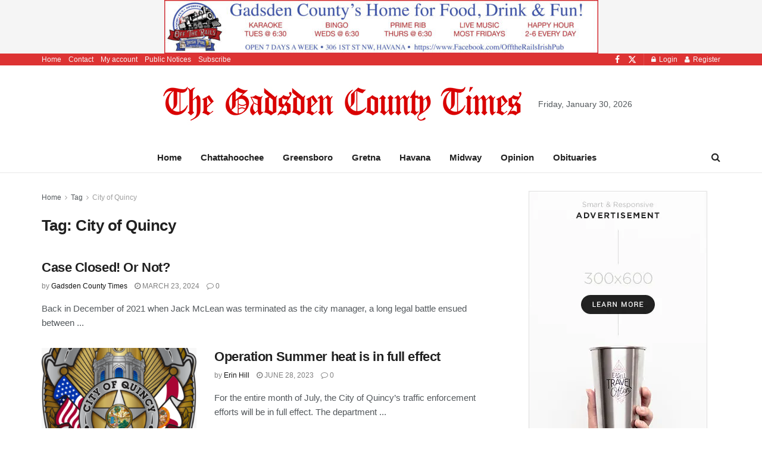

--- FILE ---
content_type: text/html; charset=UTF-8
request_url: https://gadsdencountytimes.com/tag/city-of-quincy/
body_size: 20880
content:
<!doctype html>
<!--[if lt IE 7]> <html class="no-js lt-ie9 lt-ie8 lt-ie7" lang="en"> <![endif]-->
<!--[if IE 7]>    <html class="no-js lt-ie9 lt-ie8" lang="en"> <![endif]-->
<!--[if IE 8]>    <html class="no-js lt-ie9" lang="en"> <![endif]-->
<!--[if IE 9]>    <html class="no-js lt-ie10" lang="en"> <![endif]-->
<!--[if gt IE 8]><!--> <html class="no-js" lang="en"> <!--<![endif]-->
<head>
    <meta http-equiv="Content-Type" content="text/html; charset=UTF-8" />
    <meta name='viewport' content='width=device-width, initial-scale=1, user-scalable=yes' />
    <link rel="profile" href="http://gmpg.org/xfn/11" />
    <link rel="pingback" href="https://gadsdencountytimes.com/xmlrpc.php" />
    <title>City of Quincy &#8211; The Gadsden County Times</title>
<meta name='robots' content='max-image-preview:large' />
<meta property="og:type" content="website">
<meta property="og:title" content="Case Closed! Or Not?">
<meta property="og:site_name" content="The Gadsden County Times">
<meta property="og:description" content="Back in December of 2021 when Jack McLean was terminated as the city manager, a long legal battle ensued between">
<meta property="og:url" content="https://gadsdencountytimes.com/tag/city-of-quincy">
<meta name="twitter:card" content="summary">
<meta name="twitter:url" content="https://gadsdencountytimes.com/tag/city-of-quincy">
<meta name="twitter:title" content="Case Closed! Or Not?">
<meta name="twitter:description" content="Back in December of 2021 when Jack McLean was terminated as the city manager, a long legal battle ensued between">
<meta name="twitter:site" content="http://twitter.com">
<script>window._wca = window._wca || [];</script>
			<script type="text/javascript">
			  var jnews_ajax_url = '/?ajax-request=jnews'
			</script>
			<script type="text/javascript">;window.jnews=window.jnews||{},window.jnews.library=window.jnews.library||{},window.jnews.library=function(){"use strict";var e=this;e.win=window,e.doc=document,e.noop=function(){},e.globalBody=e.doc.getElementsByTagName("body")[0],e.globalBody=e.globalBody?e.globalBody:e.doc,e.win.jnewsDataStorage=e.win.jnewsDataStorage||{_storage:new WeakMap,put:function(e,t,n){this._storage.has(e)||this._storage.set(e,new Map),this._storage.get(e).set(t,n)},get:function(e,t){return this._storage.get(e).get(t)},has:function(e,t){return this._storage.has(e)&&this._storage.get(e).has(t)},remove:function(e,t){var n=this._storage.get(e).delete(t);return 0===!this._storage.get(e).size&&this._storage.delete(e),n}},e.windowWidth=function(){return e.win.innerWidth||e.docEl.clientWidth||e.globalBody.clientWidth},e.windowHeight=function(){return e.win.innerHeight||e.docEl.clientHeight||e.globalBody.clientHeight},e.requestAnimationFrame=e.win.requestAnimationFrame||e.win.webkitRequestAnimationFrame||e.win.mozRequestAnimationFrame||e.win.msRequestAnimationFrame||window.oRequestAnimationFrame||function(e){return setTimeout(e,1e3/60)},e.cancelAnimationFrame=e.win.cancelAnimationFrame||e.win.webkitCancelAnimationFrame||e.win.webkitCancelRequestAnimationFrame||e.win.mozCancelAnimationFrame||e.win.msCancelRequestAnimationFrame||e.win.oCancelRequestAnimationFrame||function(e){clearTimeout(e)},e.classListSupport="classList"in document.createElement("_"),e.hasClass=e.classListSupport?function(e,t){return e.classList.contains(t)}:function(e,t){return e.className.indexOf(t)>=0},e.addClass=e.classListSupport?function(t,n){e.hasClass(t,n)||t.classList.add(n)}:function(t,n){e.hasClass(t,n)||(t.className+=" "+n)},e.removeClass=e.classListSupport?function(t,n){e.hasClass(t,n)&&t.classList.remove(n)}:function(t,n){e.hasClass(t,n)&&(t.className=t.className.replace(n,""))},e.objKeys=function(e){var t=[];for(var n in e)Object.prototype.hasOwnProperty.call(e,n)&&t.push(n);return t},e.isObjectSame=function(e,t){var n=!0;return JSON.stringify(e)!==JSON.stringify(t)&&(n=!1),n},e.extend=function(){for(var e,t,n,o=arguments[0]||{},i=1,a=arguments.length;i<a;i++)if(null!==(e=arguments[i]))for(t in e)o!==(n=e[t])&&void 0!==n&&(o[t]=n);return o},e.dataStorage=e.win.jnewsDataStorage,e.isVisible=function(e){return 0!==e.offsetWidth&&0!==e.offsetHeight||e.getBoundingClientRect().length},e.getHeight=function(e){return e.offsetHeight||e.clientHeight||e.getBoundingClientRect().height},e.getWidth=function(e){return e.offsetWidth||e.clientWidth||e.getBoundingClientRect().width},e.supportsPassive=!1;try{var t=Object.defineProperty({},"passive",{get:function(){e.supportsPassive=!0}});"createEvent"in e.doc?e.win.addEventListener("test",null,t):"fireEvent"in e.doc&&e.win.attachEvent("test",null)}catch(e){}e.passiveOption=!!e.supportsPassive&&{passive:!0},e.setStorage=function(e,t){e="jnews-"+e;var n={expired:Math.floor(((new Date).getTime()+432e5)/1e3)};t=Object.assign(n,t);localStorage.setItem(e,JSON.stringify(t))},e.getStorage=function(e){e="jnews-"+e;var t=localStorage.getItem(e);return null!==t&&0<t.length?JSON.parse(localStorage.getItem(e)):{}},e.expiredStorage=function(){var t,n="jnews-";for(var o in localStorage)o.indexOf(n)>-1&&"undefined"!==(t=e.getStorage(o.replace(n,""))).expired&&t.expired<Math.floor((new Date).getTime()/1e3)&&localStorage.removeItem(o)},e.addEvents=function(t,n,o){for(var i in n){var a=["touchstart","touchmove"].indexOf(i)>=0&&!o&&e.passiveOption;"createEvent"in e.doc?t.addEventListener(i,n[i],a):"fireEvent"in e.doc&&t.attachEvent("on"+i,n[i])}},e.removeEvents=function(t,n){for(var o in n)"createEvent"in e.doc?t.removeEventListener(o,n[o]):"fireEvent"in e.doc&&t.detachEvent("on"+o,n[o])},e.triggerEvents=function(t,n,o){var i;o=o||{detail:null};return"createEvent"in e.doc?(!(i=e.doc.createEvent("CustomEvent")||new CustomEvent(n)).initCustomEvent||i.initCustomEvent(n,!0,!1,o),void t.dispatchEvent(i)):"fireEvent"in e.doc?((i=e.doc.createEventObject()).eventType=n,void t.fireEvent("on"+i.eventType,i)):void 0},e.getParents=function(t,n){void 0===n&&(n=e.doc);for(var o=[],i=t.parentNode,a=!1;!a;)if(i){var r=i;r.querySelectorAll(n).length?a=!0:(o.push(r),i=r.parentNode)}else o=[],a=!0;return o},e.forEach=function(e,t,n){for(var o=0,i=e.length;o<i;o++)t.call(n,e[o],o)},e.getText=function(e){return e.innerText||e.textContent},e.setText=function(e,t){var n="object"==typeof t?t.innerText||t.textContent:t;e.innerText&&(e.innerText=n),e.textContent&&(e.textContent=n)},e.httpBuildQuery=function(t){return e.objKeys(t).reduce(function t(n){var o=arguments.length>1&&void 0!==arguments[1]?arguments[1]:null;return function(i,a){var r=n[a];a=encodeURIComponent(a);var s=o?"".concat(o,"[").concat(a,"]"):a;return null==r||"function"==typeof r?(i.push("".concat(s,"=")),i):["number","boolean","string"].includes(typeof r)?(i.push("".concat(s,"=").concat(encodeURIComponent(r))),i):(i.push(e.objKeys(r).reduce(t(r,s),[]).join("&")),i)}}(t),[]).join("&")},e.get=function(t,n,o,i){return o="function"==typeof o?o:e.noop,e.ajax("GET",t,n,o,i)},e.post=function(t,n,o,i){return o="function"==typeof o?o:e.noop,e.ajax("POST",t,n,o,i)},e.ajax=function(t,n,o,i,a){var r=new XMLHttpRequest,s=n,c=e.httpBuildQuery(o);if(t=-1!=["GET","POST"].indexOf(t)?t:"GET",r.open(t,s+("GET"==t?"?"+c:""),!0),"POST"==t&&r.setRequestHeader("Content-type","application/x-www-form-urlencoded"),r.setRequestHeader("X-Requested-With","XMLHttpRequest"),r.onreadystatechange=function(){4===r.readyState&&200<=r.status&&300>r.status&&"function"==typeof i&&i.call(void 0,r.response)},void 0!==a&&!a){return{xhr:r,send:function(){r.send("POST"==t?c:null)}}}return r.send("POST"==t?c:null),{xhr:r}},e.scrollTo=function(t,n,o){function i(e,t,n){this.start=this.position(),this.change=e-this.start,this.currentTime=0,this.increment=20,this.duration=void 0===n?500:n,this.callback=t,this.finish=!1,this.animateScroll()}return Math.easeInOutQuad=function(e,t,n,o){return(e/=o/2)<1?n/2*e*e+t:-n/2*(--e*(e-2)-1)+t},i.prototype.stop=function(){this.finish=!0},i.prototype.move=function(t){e.doc.documentElement.scrollTop=t,e.globalBody.parentNode.scrollTop=t,e.globalBody.scrollTop=t},i.prototype.position=function(){return e.doc.documentElement.scrollTop||e.globalBody.parentNode.scrollTop||e.globalBody.scrollTop},i.prototype.animateScroll=function(){this.currentTime+=this.increment;var t=Math.easeInOutQuad(this.currentTime,this.start,this.change,this.duration);this.move(t),this.currentTime<this.duration&&!this.finish?e.requestAnimationFrame.call(e.win,this.animateScroll.bind(this)):this.callback&&"function"==typeof this.callback&&this.callback()},new i(t,n,o)},e.unwrap=function(t){var n,o=t;e.forEach(t,(function(e,t){n?n+=e:n=e})),o.replaceWith(n)},e.performance={start:function(e){performance.mark(e+"Start")},stop:function(e){performance.mark(e+"End"),performance.measure(e,e+"Start",e+"End")}},e.fps=function(){var t=0,n=0,o=0;!function(){var i=t=0,a=0,r=0,s=document.getElementById("fpsTable"),c=function(t){void 0===document.getElementsByTagName("body")[0]?e.requestAnimationFrame.call(e.win,(function(){c(t)})):document.getElementsByTagName("body")[0].appendChild(t)};null===s&&((s=document.createElement("div")).style.position="fixed",s.style.top="120px",s.style.left="10px",s.style.width="100px",s.style.height="20px",s.style.border="1px solid black",s.style.fontSize="11px",s.style.zIndex="100000",s.style.backgroundColor="white",s.id="fpsTable",c(s));var l=function(){o++,n=Date.now(),(a=(o/(r=(n-t)/1e3)).toPrecision(2))!=i&&(i=a,s.innerHTML=i+"fps"),1<r&&(t=n,o=0),e.requestAnimationFrame.call(e.win,l)};l()}()},e.instr=function(e,t){for(var n=0;n<t.length;n++)if(-1!==e.toLowerCase().indexOf(t[n].toLowerCase()))return!0},e.winLoad=function(t,n){function o(o){if("complete"===e.doc.readyState||"interactive"===e.doc.readyState)return!o||n?setTimeout(t,n||1):t(o),1}o()||e.addEvents(e.win,{load:o})},e.docReady=function(t,n){function o(o){if("complete"===e.doc.readyState||"interactive"===e.doc.readyState)return!o||n?setTimeout(t,n||1):t(o),1}o()||e.addEvents(e.doc,{DOMContentLoaded:o})},e.fireOnce=function(){e.docReady((function(){e.assets=e.assets||[],e.assets.length&&(e.boot(),e.load_assets())}),50)},e.boot=function(){e.length&&e.doc.querySelectorAll("style[media]").forEach((function(e){"not all"==e.getAttribute("media")&&e.removeAttribute("media")}))},e.create_js=function(t,n){var o=e.doc.createElement("script");switch(o.setAttribute("src",t),n){case"defer":o.setAttribute("defer",!0);break;case"async":o.setAttribute("async",!0);break;case"deferasync":o.setAttribute("defer",!0),o.setAttribute("async",!0)}e.globalBody.appendChild(o)},e.load_assets=function(){"object"==typeof e.assets&&e.forEach(e.assets.slice(0),(function(t,n){var o="";t.defer&&(o+="defer"),t.async&&(o+="async"),e.create_js(t.url,o);var i=e.assets.indexOf(t);i>-1&&e.assets.splice(i,1)})),e.assets=jnewsoption.au_scripts=window.jnewsads=[]},e.setCookie=function(e,t,n){var o="";if(n){var i=new Date;i.setTime(i.getTime()+24*n*60*60*1e3),o="; expires="+i.toUTCString()}document.cookie=e+"="+(t||"")+o+"; path=/"},e.getCookie=function(e){for(var t=e+"=",n=document.cookie.split(";"),o=0;o<n.length;o++){for(var i=n[o];" "==i.charAt(0);)i=i.substring(1,i.length);if(0==i.indexOf(t))return i.substring(t.length,i.length)}return null},e.eraseCookie=function(e){document.cookie=e+"=; Path=/; Expires=Thu, 01 Jan 1970 00:00:01 GMT;"},e.docReady((function(){e.globalBody=e.globalBody==e.doc?e.doc.getElementsByTagName("body")[0]:e.globalBody,e.globalBody=e.globalBody?e.globalBody:e.doc})),e.winLoad((function(){e.winLoad((function(){var t=!1;if(void 0!==window.jnewsadmin)if(void 0!==window.file_version_checker){var n=e.objKeys(window.file_version_checker);n.length?n.forEach((function(e){t||"10.0.4"===window.file_version_checker[e]||(t=!0)})):t=!0}else t=!0;t&&(window.jnewsHelper.getMessage(),window.jnewsHelper.getNotice())}),2500)}))},window.jnews.library=new window.jnews.library;</script><link rel='dns-prefetch' href='//stats.wp.com' />
<link rel='dns-prefetch' href='//www.googletagmanager.com' />
<link rel='dns-prefetch' href='//s.w.org' />
<link rel='dns-prefetch' href='//i0.wp.com' />
<link rel='dns-prefetch' href='//i1.wp.com' />
<link rel='dns-prefetch' href='//i2.wp.com' />
<link rel='dns-prefetch' href='//c0.wp.com' />
<link rel="alternate" type="application/rss+xml" title="The Gadsden County Times &raquo; Feed" href="https://gadsdencountytimes.com/feed/" />
<link rel="alternate" type="application/rss+xml" title="The Gadsden County Times &raquo; Comments Feed" href="https://gadsdencountytimes.com/comments/feed/" />
<link rel="alternate" type="application/rss+xml" title="The Gadsden County Times &raquo; City of Quincy Tag Feed" href="https://gadsdencountytimes.com/tag/city-of-quincy/feed/" />
<script type="text/javascript">
window._wpemojiSettings = {"baseUrl":"https:\/\/s.w.org\/images\/core\/emoji\/13.1.0\/72x72\/","ext":".png","svgUrl":"https:\/\/s.w.org\/images\/core\/emoji\/13.1.0\/svg\/","svgExt":".svg","source":{"concatemoji":"https:\/\/gadsdencountytimes.com\/wp-includes\/js\/wp-emoji-release.min.js?ver=5.9.12"}};
/*! This file is auto-generated */
!function(e,a,t){var n,r,o,i=a.createElement("canvas"),p=i.getContext&&i.getContext("2d");function s(e,t){var a=String.fromCharCode;p.clearRect(0,0,i.width,i.height),p.fillText(a.apply(this,e),0,0);e=i.toDataURL();return p.clearRect(0,0,i.width,i.height),p.fillText(a.apply(this,t),0,0),e===i.toDataURL()}function c(e){var t=a.createElement("script");t.src=e,t.defer=t.type="text/javascript",a.getElementsByTagName("head")[0].appendChild(t)}for(o=Array("flag","emoji"),t.supports={everything:!0,everythingExceptFlag:!0},r=0;r<o.length;r++)t.supports[o[r]]=function(e){if(!p||!p.fillText)return!1;switch(p.textBaseline="top",p.font="600 32px Arial",e){case"flag":return s([127987,65039,8205,9895,65039],[127987,65039,8203,9895,65039])?!1:!s([55356,56826,55356,56819],[55356,56826,8203,55356,56819])&&!s([55356,57332,56128,56423,56128,56418,56128,56421,56128,56430,56128,56423,56128,56447],[55356,57332,8203,56128,56423,8203,56128,56418,8203,56128,56421,8203,56128,56430,8203,56128,56423,8203,56128,56447]);case"emoji":return!s([10084,65039,8205,55357,56613],[10084,65039,8203,55357,56613])}return!1}(o[r]),t.supports.everything=t.supports.everything&&t.supports[o[r]],"flag"!==o[r]&&(t.supports.everythingExceptFlag=t.supports.everythingExceptFlag&&t.supports[o[r]]);t.supports.everythingExceptFlag=t.supports.everythingExceptFlag&&!t.supports.flag,t.DOMReady=!1,t.readyCallback=function(){t.DOMReady=!0},t.supports.everything||(n=function(){t.readyCallback()},a.addEventListener?(a.addEventListener("DOMContentLoaded",n,!1),e.addEventListener("load",n,!1)):(e.attachEvent("onload",n),a.attachEvent("onreadystatechange",function(){"complete"===a.readyState&&t.readyCallback()})),(n=t.source||{}).concatemoji?c(n.concatemoji):n.wpemoji&&n.twemoji&&(c(n.twemoji),c(n.wpemoji)))}(window,document,window._wpemojiSettings);
</script>
<!-- gadsdencountytimes.com is managing ads with Advanced Ads 2.0.9 – https://wpadvancedads.com/ --><script id="gadsd-ready">
			window.advanced_ads_ready=function(e,a){a=a||"complete";var d=function(e){return"interactive"===a?"loading"!==e:"complete"===e};d(document.readyState)?e():document.addEventListener("readystatechange",(function(a){d(a.target.readyState)&&e()}),{once:"interactive"===a})},window.advanced_ads_ready_queue=window.advanced_ads_ready_queue||[];		</script>
		<style type="text/css">
img.wp-smiley,
img.emoji {
	display: inline !important;
	border: none !important;
	box-shadow: none !important;
	height: 1em !important;
	width: 1em !important;
	margin: 0 0.07em !important;
	vertical-align: -0.1em !important;
	background: none !important;
	padding: 0 !important;
}
</style>
	<link rel='stylesheet' id='wc-blocks-integration-css'  href='https://gadsdencountytimes.com/wp-content/plugins/woocommerce-payments/vendor/woocommerce/subscriptions-core/build/index.css?ver=3.1.6' type='text/css' media='all' />
<link rel='stylesheet' id='wp-block-library-css'  href='https://c0.wp.com/c/5.9.12/wp-includes/css/dist/block-library/style.min.css' type='text/css' media='all' />
<style id='wp-block-library-inline-css' type='text/css'>
.has-text-align-justify{text-align:justify;}
</style>
<style id='ce4wp-subscribe-style-inline-css' type='text/css'>
.wp-block-ce4wp-subscribe{max-width:840px;margin:0 auto}.wp-block-ce4wp-subscribe .title{margin-bottom:0}.wp-block-ce4wp-subscribe .subTitle{margin-top:0;font-size:0.8em}.wp-block-ce4wp-subscribe .disclaimer{margin-top:5px;font-size:0.8em}.wp-block-ce4wp-subscribe .disclaimer .disclaimer-label{margin-left:10px}.wp-block-ce4wp-subscribe .inputBlock{width:100%;margin-bottom:10px}.wp-block-ce4wp-subscribe .inputBlock input{width:100%}.wp-block-ce4wp-subscribe .inputBlock label{display:inline-block}.wp-block-ce4wp-subscribe .submit-button{margin-top:25px;display:block}.wp-block-ce4wp-subscribe .required-text{display:inline-block;margin:0;padding:0;margin-left:0.3em}.wp-block-ce4wp-subscribe .onSubmission{height:0;max-width:840px;margin:0 auto}.wp-block-ce4wp-subscribe .firstNameSummary .lastNameSummary{text-transform:capitalize}.wp-block-ce4wp-subscribe .ce4wp-inline-notification{display:flex;flex-direction:row;align-items:center;padding:13px 10px;width:100%;height:40px;border-style:solid;border-color:orange;border-width:1px;border-left-width:4px;border-radius:3px;background:rgba(255,133,15,0.1);flex:none;order:0;flex-grow:1;margin:0px 0px}.wp-block-ce4wp-subscribe .ce4wp-inline-warning-text{font-style:normal;font-weight:normal;font-size:16px;line-height:20px;display:flex;align-items:center;color:#571600;margin-left:9px}.wp-block-ce4wp-subscribe .ce4wp-inline-warning-icon{color:orange}.wp-block-ce4wp-subscribe .ce4wp-inline-warning-arrow{color:#571600;margin-left:auto}.wp-block-ce4wp-subscribe .ce4wp-banner-clickable{cursor:pointer}.ce4wp-link{cursor:pointer}

.no-flex{display:block}.sub-header{margin-bottom:1em}


</style>
<link rel='stylesheet' id='mediaelement-css'  href='https://c0.wp.com/c/5.9.12/wp-includes/js/mediaelement/mediaelementplayer-legacy.min.css' type='text/css' media='all' />
<link rel='stylesheet' id='wp-mediaelement-css'  href='https://c0.wp.com/c/5.9.12/wp-includes/js/mediaelement/wp-mediaelement.min.css' type='text/css' media='all' />
<link rel='stylesheet' id='wc-blocks-vendors-style-css'  href='https://c0.wp.com/p/woocommerce/6.5.1/packages/woocommerce-blocks/build/wc-blocks-vendors-style.css' type='text/css' media='all' />
<link rel='stylesheet' id='wc-blocks-style-css'  href='https://c0.wp.com/p/woocommerce/6.5.1/packages/woocommerce-blocks/build/wc-blocks-style.css' type='text/css' media='all' />
<style id='global-styles-inline-css' type='text/css'>
body{--wp--preset--color--black: #000000;--wp--preset--color--cyan-bluish-gray: #abb8c3;--wp--preset--color--white: #ffffff;--wp--preset--color--pale-pink: #f78da7;--wp--preset--color--vivid-red: #cf2e2e;--wp--preset--color--luminous-vivid-orange: #ff6900;--wp--preset--color--luminous-vivid-amber: #fcb900;--wp--preset--color--light-green-cyan: #7bdcb5;--wp--preset--color--vivid-green-cyan: #00d084;--wp--preset--color--pale-cyan-blue: #8ed1fc;--wp--preset--color--vivid-cyan-blue: #0693e3;--wp--preset--color--vivid-purple: #9b51e0;--wp--preset--gradient--vivid-cyan-blue-to-vivid-purple: linear-gradient(135deg,rgba(6,147,227,1) 0%,rgb(155,81,224) 100%);--wp--preset--gradient--light-green-cyan-to-vivid-green-cyan: linear-gradient(135deg,rgb(122,220,180) 0%,rgb(0,208,130) 100%);--wp--preset--gradient--luminous-vivid-amber-to-luminous-vivid-orange: linear-gradient(135deg,rgba(252,185,0,1) 0%,rgba(255,105,0,1) 100%);--wp--preset--gradient--luminous-vivid-orange-to-vivid-red: linear-gradient(135deg,rgba(255,105,0,1) 0%,rgb(207,46,46) 100%);--wp--preset--gradient--very-light-gray-to-cyan-bluish-gray: linear-gradient(135deg,rgb(238,238,238) 0%,rgb(169,184,195) 100%);--wp--preset--gradient--cool-to-warm-spectrum: linear-gradient(135deg,rgb(74,234,220) 0%,rgb(151,120,209) 20%,rgb(207,42,186) 40%,rgb(238,44,130) 60%,rgb(251,105,98) 80%,rgb(254,248,76) 100%);--wp--preset--gradient--blush-light-purple: linear-gradient(135deg,rgb(255,206,236) 0%,rgb(152,150,240) 100%);--wp--preset--gradient--blush-bordeaux: linear-gradient(135deg,rgb(254,205,165) 0%,rgb(254,45,45) 50%,rgb(107,0,62) 100%);--wp--preset--gradient--luminous-dusk: linear-gradient(135deg,rgb(255,203,112) 0%,rgb(199,81,192) 50%,rgb(65,88,208) 100%);--wp--preset--gradient--pale-ocean: linear-gradient(135deg,rgb(255,245,203) 0%,rgb(182,227,212) 50%,rgb(51,167,181) 100%);--wp--preset--gradient--electric-grass: linear-gradient(135deg,rgb(202,248,128) 0%,rgb(113,206,126) 100%);--wp--preset--gradient--midnight: linear-gradient(135deg,rgb(2,3,129) 0%,rgb(40,116,252) 100%);--wp--preset--duotone--dark-grayscale: url('#wp-duotone-dark-grayscale');--wp--preset--duotone--grayscale: url('#wp-duotone-grayscale');--wp--preset--duotone--purple-yellow: url('#wp-duotone-purple-yellow');--wp--preset--duotone--blue-red: url('#wp-duotone-blue-red');--wp--preset--duotone--midnight: url('#wp-duotone-midnight');--wp--preset--duotone--magenta-yellow: url('#wp-duotone-magenta-yellow');--wp--preset--duotone--purple-green: url('#wp-duotone-purple-green');--wp--preset--duotone--blue-orange: url('#wp-duotone-blue-orange');--wp--preset--font-size--small: 13px;--wp--preset--font-size--medium: 20px;--wp--preset--font-size--large: 36px;--wp--preset--font-size--x-large: 42px;}.has-black-color{color: var(--wp--preset--color--black) !important;}.has-cyan-bluish-gray-color{color: var(--wp--preset--color--cyan-bluish-gray) !important;}.has-white-color{color: var(--wp--preset--color--white) !important;}.has-pale-pink-color{color: var(--wp--preset--color--pale-pink) !important;}.has-vivid-red-color{color: var(--wp--preset--color--vivid-red) !important;}.has-luminous-vivid-orange-color{color: var(--wp--preset--color--luminous-vivid-orange) !important;}.has-luminous-vivid-amber-color{color: var(--wp--preset--color--luminous-vivid-amber) !important;}.has-light-green-cyan-color{color: var(--wp--preset--color--light-green-cyan) !important;}.has-vivid-green-cyan-color{color: var(--wp--preset--color--vivid-green-cyan) !important;}.has-pale-cyan-blue-color{color: var(--wp--preset--color--pale-cyan-blue) !important;}.has-vivid-cyan-blue-color{color: var(--wp--preset--color--vivid-cyan-blue) !important;}.has-vivid-purple-color{color: var(--wp--preset--color--vivid-purple) !important;}.has-black-background-color{background-color: var(--wp--preset--color--black) !important;}.has-cyan-bluish-gray-background-color{background-color: var(--wp--preset--color--cyan-bluish-gray) !important;}.has-white-background-color{background-color: var(--wp--preset--color--white) !important;}.has-pale-pink-background-color{background-color: var(--wp--preset--color--pale-pink) !important;}.has-vivid-red-background-color{background-color: var(--wp--preset--color--vivid-red) !important;}.has-luminous-vivid-orange-background-color{background-color: var(--wp--preset--color--luminous-vivid-orange) !important;}.has-luminous-vivid-amber-background-color{background-color: var(--wp--preset--color--luminous-vivid-amber) !important;}.has-light-green-cyan-background-color{background-color: var(--wp--preset--color--light-green-cyan) !important;}.has-vivid-green-cyan-background-color{background-color: var(--wp--preset--color--vivid-green-cyan) !important;}.has-pale-cyan-blue-background-color{background-color: var(--wp--preset--color--pale-cyan-blue) !important;}.has-vivid-cyan-blue-background-color{background-color: var(--wp--preset--color--vivid-cyan-blue) !important;}.has-vivid-purple-background-color{background-color: var(--wp--preset--color--vivid-purple) !important;}.has-black-border-color{border-color: var(--wp--preset--color--black) !important;}.has-cyan-bluish-gray-border-color{border-color: var(--wp--preset--color--cyan-bluish-gray) !important;}.has-white-border-color{border-color: var(--wp--preset--color--white) !important;}.has-pale-pink-border-color{border-color: var(--wp--preset--color--pale-pink) !important;}.has-vivid-red-border-color{border-color: var(--wp--preset--color--vivid-red) !important;}.has-luminous-vivid-orange-border-color{border-color: var(--wp--preset--color--luminous-vivid-orange) !important;}.has-luminous-vivid-amber-border-color{border-color: var(--wp--preset--color--luminous-vivid-amber) !important;}.has-light-green-cyan-border-color{border-color: var(--wp--preset--color--light-green-cyan) !important;}.has-vivid-green-cyan-border-color{border-color: var(--wp--preset--color--vivid-green-cyan) !important;}.has-pale-cyan-blue-border-color{border-color: var(--wp--preset--color--pale-cyan-blue) !important;}.has-vivid-cyan-blue-border-color{border-color: var(--wp--preset--color--vivid-cyan-blue) !important;}.has-vivid-purple-border-color{border-color: var(--wp--preset--color--vivid-purple) !important;}.has-vivid-cyan-blue-to-vivid-purple-gradient-background{background: var(--wp--preset--gradient--vivid-cyan-blue-to-vivid-purple) !important;}.has-light-green-cyan-to-vivid-green-cyan-gradient-background{background: var(--wp--preset--gradient--light-green-cyan-to-vivid-green-cyan) !important;}.has-luminous-vivid-amber-to-luminous-vivid-orange-gradient-background{background: var(--wp--preset--gradient--luminous-vivid-amber-to-luminous-vivid-orange) !important;}.has-luminous-vivid-orange-to-vivid-red-gradient-background{background: var(--wp--preset--gradient--luminous-vivid-orange-to-vivid-red) !important;}.has-very-light-gray-to-cyan-bluish-gray-gradient-background{background: var(--wp--preset--gradient--very-light-gray-to-cyan-bluish-gray) !important;}.has-cool-to-warm-spectrum-gradient-background{background: var(--wp--preset--gradient--cool-to-warm-spectrum) !important;}.has-blush-light-purple-gradient-background{background: var(--wp--preset--gradient--blush-light-purple) !important;}.has-blush-bordeaux-gradient-background{background: var(--wp--preset--gradient--blush-bordeaux) !important;}.has-luminous-dusk-gradient-background{background: var(--wp--preset--gradient--luminous-dusk) !important;}.has-pale-ocean-gradient-background{background: var(--wp--preset--gradient--pale-ocean) !important;}.has-electric-grass-gradient-background{background: var(--wp--preset--gradient--electric-grass) !important;}.has-midnight-gradient-background{background: var(--wp--preset--gradient--midnight) !important;}.has-small-font-size{font-size: var(--wp--preset--font-size--small) !important;}.has-medium-font-size{font-size: var(--wp--preset--font-size--medium) !important;}.has-large-font-size{font-size: var(--wp--preset--font-size--large) !important;}.has-x-large-font-size{font-size: var(--wp--preset--font-size--x-large) !important;}
</style>
<link rel='stylesheet' id='woocommerce-layout-css'  href='https://c0.wp.com/p/woocommerce/6.5.1/assets/css/woocommerce-layout.css' type='text/css' media='all' />
<style id='woocommerce-layout-inline-css' type='text/css'>

	.infinite-scroll .woocommerce-pagination {
		display: none;
	}
</style>
<link rel='stylesheet' id='woocommerce-smallscreen-css'  href='https://c0.wp.com/p/woocommerce/6.5.1/assets/css/woocommerce-smallscreen.css' type='text/css' media='only screen and (max-width: 768px)' />
<link rel='stylesheet' id='woocommerce-general-css'  href='https://c0.wp.com/p/woocommerce/6.5.1/assets/css/woocommerce.css' type='text/css' media='all' />
<style id='woocommerce-inline-inline-css' type='text/css'>
.woocommerce form .form-row .required { visibility: visible; }
</style>
<link rel='stylesheet' id='jnews-parent-style-css'  href='https://gadsdencountytimes.com/wp-content/themes/jnews/style.css?ver=5.9.12' type='text/css' media='all' />
<link rel='stylesheet' id='js_composer_front-css'  href='https://gadsdencountytimes.com/wp-content/plugins/js_composer/assets/css/js_composer.min.css?ver=7.8' type='text/css' media='all' />
<link rel='stylesheet' id='jnews-frontend-css'  href='https://gadsdencountytimes.com/wp-content/themes/jnews/assets/dist/frontend.min.css?ver=1.0.0' type='text/css' media='all' />
<link rel='stylesheet' id='jnews-js-composer-css'  href='https://gadsdencountytimes.com/wp-content/themes/jnews/assets/css/js-composer-frontend.css?ver=1.0.0' type='text/css' media='all' />
<link rel='stylesheet' id='jnews-style-css'  href='https://gadsdencountytimes.com/wp-content/themes/jnews-child/style.css?ver=1.0.0' type='text/css' media='all' />
<link rel='stylesheet' id='jnews-darkmode-css'  href='https://gadsdencountytimes.com/wp-content/themes/jnews/assets/css/darkmode.css?ver=1.0.0' type='text/css' media='all' />
<link rel='stylesheet' id='jnews-scheme-css'  href='https://gadsdencountytimes.com/wp-content/themes/jnews/data/import/newspaper/scheme.css?ver=1.0.0' type='text/css' media='all' />
<link rel='stylesheet' id='jetpack_css-css'  href='https://c0.wp.com/p/jetpack/9.9/css/jetpack.css' type='text/css' media='all' />
<link rel='stylesheet' id='jnews-paywall-css'  href='https://gadsdencountytimes.com/wp-content/plugins/jnews-paywall/assets/css/jpw-frontend.css?ver=11.6.1' type='text/css' media='all' />
<link rel='stylesheet' id='jnews-social-login-style-css'  href='https://gadsdencountytimes.com/wp-content/plugins/jnews-social-login/assets/css/plugin.css?ver=11.0.5' type='text/css' media='all' />
<link rel='stylesheet' id='jnews-weather-style-css'  href='https://gadsdencountytimes.com/wp-content/plugins/jnews-weather/assets/css/plugin.css?ver=11.0.2' type='text/css' media='all' />
<script type='text/javascript' src='https://c0.wp.com/c/5.9.12/wp-includes/js/jquery/jquery.min.js' id='jquery-core-js'></script>
<script type='text/javascript' src='https://c0.wp.com/c/5.9.12/wp-includes/js/jquery/jquery-migrate.min.js' id='jquery-migrate-js'></script>
<script type='text/javascript' src='https://c0.wp.com/p/woocommerce/6.5.1/assets/js/jquery-blockui/jquery.blockUI.min.js' id='jquery-blockui-js'></script>
<script type='text/javascript' id='wc-add-to-cart-js-extra'>
/* <![CDATA[ */
var wc_add_to_cart_params = {"ajax_url":"\/wp-admin\/admin-ajax.php","wc_ajax_url":"\/?wc-ajax=%%endpoint%%","i18n_view_cart":"View cart","cart_url":"https:\/\/gadsdencountytimes.com\/cart\/","is_cart":"","cart_redirect_after_add":"no"};
/* ]]> */
</script>
<script type='text/javascript' src='https://c0.wp.com/p/woocommerce/6.5.1/assets/js/frontend/add-to-cart.min.js' id='wc-add-to-cart-js'></script>
<script type='text/javascript' src='https://gadsdencountytimes.com/wp-content/plugins/js_composer/assets/js/vendors/woocommerce-add-to-cart.js?ver=7.8' id='vc_woocommerce-add-to-cart-js-js'></script>
<script type='text/javascript' id='kk-script-js-extra'>
/* <![CDATA[ */
var fetchCartItems = {"ajax_url":"https:\/\/gadsdencountytimes.com\/wp-admin\/admin-ajax.php","action":"kk_wc_fetchcartitems","nonce":"a3a5471da3","currency":"USD"};
/* ]]> */
</script>
<script type='text/javascript' src='https://gadsdencountytimes.com/wp-content/plugins/kliken-marketing-for-google/assets/kk-script.js?ver=5.9.12' id='kk-script-js'></script>
<script defer type='text/javascript' src='https://stats.wp.com/s-202605.js' id='woocommerce-analytics-js'></script>

<!-- Google tag (gtag.js) snippet added by Site Kit -->
<!-- Google Analytics snippet added by Site Kit -->
<script type='text/javascript' src='https://www.googletagmanager.com/gtag/js?id=GT-WVCJHJJT' id='google_gtagjs-js' async></script>
<script type='text/javascript' id='google_gtagjs-js-after'>
window.dataLayer = window.dataLayer || [];function gtag(){dataLayer.push(arguments);}
gtag("set","linker",{"domains":["gadsdencountytimes.com"]});
gtag("js", new Date());
gtag("set", "developer_id.dZTNiMT", true);
gtag("config", "GT-WVCJHJJT");
 window._googlesitekit = window._googlesitekit || {}; window._googlesitekit.throttledEvents = []; window._googlesitekit.gtagEvent = (name, data) => { var key = JSON.stringify( { name, data } ); if ( !! window._googlesitekit.throttledEvents[ key ] ) { return; } window._googlesitekit.throttledEvents[ key ] = true; setTimeout( () => { delete window._googlesitekit.throttledEvents[ key ]; }, 5 ); gtag( "event", name, { ...data, event_source: "site-kit" } ); }; 
</script>
<script></script><link rel="https://api.w.org/" href="https://gadsdencountytimes.com/wp-json/" /><link rel="alternate" type="application/json" href="https://gadsdencountytimes.com/wp-json/wp/v2/tags/210" /><link rel="EditURI" type="application/rsd+xml" title="RSD" href="https://gadsdencountytimes.com/xmlrpc.php?rsd" />
<link rel="wlwmanifest" type="application/wlwmanifest+xml" href="https://gadsdencountytimes.com/wp-includes/wlwmanifest.xml" /> 
<meta name="generator" content="WordPress 5.9.12" />
<meta name="generator" content="WooCommerce 6.5.1" />
<meta name="generator" content="Site Kit by Google 1.164.0" /><style type='text/css'>img#wpstats{display:none}</style>
			<noscript><style>.woocommerce-product-gallery{ opacity: 1 !important; }</style></noscript>
	<meta name="generator" content="Powered by WPBakery Page Builder - drag and drop page builder for WordPress."/>
<script type='application/ld+json'>{"@context":"http:\/\/schema.org","@type":"Organization","@id":"https:\/\/gadsdencountytimes.com\/#organization","url":"https:\/\/gadsdencountytimes.com\/","name":"","logo":{"@type":"ImageObject","url":""},"sameAs":["http:\/\/facebook.com","http:\/\/twitter.com"]}</script>
<script type='application/ld+json'>{"@context":"http:\/\/schema.org","@type":"WebSite","@id":"https:\/\/gadsdencountytimes.com\/#website","url":"https:\/\/gadsdencountytimes.com\/","name":"","potentialAction":{"@type":"SearchAction","target":"https:\/\/gadsdencountytimes.com\/?s={search_term_string}","query-input":"required name=search_term_string"}}</script>
<link rel="icon" href="https://i1.wp.com/gadsdencountytimes.com/wp-content/uploads/2021/03/cropped-GCT-512-T-Logo.jpg?fit=32%2C32&#038;ssl=1" sizes="32x32" />
<link rel="icon" href="https://i1.wp.com/gadsdencountytimes.com/wp-content/uploads/2021/03/cropped-GCT-512-T-Logo.jpg?fit=192%2C192&#038;ssl=1" sizes="192x192" />
<link rel="apple-touch-icon" href="https://i1.wp.com/gadsdencountytimes.com/wp-content/uploads/2021/03/cropped-GCT-512-T-Logo.jpg?fit=180%2C180&#038;ssl=1" />
<meta name="msapplication-TileImage" content="https://i1.wp.com/gadsdencountytimes.com/wp-content/uploads/2021/03/cropped-GCT-512-T-Logo.jpg?fit=270%2C270&#038;ssl=1" />
<style id="jeg_dynamic_css" type="text/css" data-type="jeg_custom-css">.jeg_topbar .jeg_nav_row, .jeg_topbar .jeg_search_no_expand .jeg_search_input { line-height : 20px; } .jeg_topbar .jeg_nav_row, .jeg_topbar .jeg_nav_icon { height : 20px; } .jeg_topbar, .jeg_topbar.dark, .jeg_topbar.custom { background : #dd3333; } .jeg_midbar { height : 130px; } .jeg_header .jeg_bottombar.jeg_navbar,.jeg_bottombar .jeg_nav_icon { height : 50px; } .jeg_header .jeg_bottombar.jeg_navbar, .jeg_header .jeg_bottombar .jeg_main_menu:not(.jeg_menu_style_1) > li > a, .jeg_header .jeg_bottombar .jeg_menu_style_1 > li, .jeg_header .jeg_bottombar .jeg_menu:not(.jeg_main_menu) > li > a { line-height : 50px; } .jeg_header .jeg_bottombar, .jeg_header .jeg_bottombar.jeg_navbar_dark, .jeg_bottombar.jeg_navbar_boxed .jeg_nav_row, .jeg_bottombar.jeg_navbar_dark.jeg_navbar_boxed .jeg_nav_row { border-top-width : 0px; } .jeg_header .socials_widget > a > i.fa:before { color : #ffffff; } .jeg_header .socials_widget.nobg > a > i > span.jeg-icon svg { fill : #ffffff; } .jeg_header .socials_widget.nobg > a > span.jeg-icon svg { fill : #ffffff; } .jeg_header .socials_widget > a > span.jeg-icon svg { fill : #ffffff; } .jeg_header .socials_widget > a > i > span.jeg-icon svg { fill : #ffffff; } </style><style type="text/css">
					.no_thumbnail .jeg_thumb,
					.thumbnail-container.no_thumbnail {
					    display: none !important;
					}
					.jeg_search_result .jeg_pl_xs_3.no_thumbnail .jeg_postblock_content,
					.jeg_sidefeed .jeg_pl_xs_3.no_thumbnail .jeg_postblock_content,
					.jeg_pl_sm.no_thumbnail .jeg_postblock_content {
					    margin-left: 0;
					}
					.jeg_postblock_11 .no_thumbnail .jeg_postblock_content,
					.jeg_postblock_12 .no_thumbnail .jeg_postblock_content,
					.jeg_postblock_12.jeg_col_3o3 .no_thumbnail .jeg_postblock_content  {
					    margin-top: 0;
					}
					.jeg_postblock_15 .jeg_pl_md_box.no_thumbnail .jeg_postblock_content,
					.jeg_postblock_19 .jeg_pl_md_box.no_thumbnail .jeg_postblock_content,
					.jeg_postblock_24 .jeg_pl_md_box.no_thumbnail .jeg_postblock_content,
					.jeg_sidefeed .jeg_pl_md_box .jeg_postblock_content {
					    position: relative;
					}
					.jeg_postblock_carousel_2 .no_thumbnail .jeg_post_title a,
					.jeg_postblock_carousel_2 .no_thumbnail .jeg_post_title a:hover,
					.jeg_postblock_carousel_2 .no_thumbnail .jeg_post_meta .fa {
					    color: #212121 !important;
					} 
					.jnews-dark-mode .jeg_postblock_carousel_2 .no_thumbnail .jeg_post_title a,
					.jnews-dark-mode .jeg_postblock_carousel_2 .no_thumbnail .jeg_post_title a:hover,
					.jnews-dark-mode .jeg_postblock_carousel_2 .no_thumbnail .jeg_post_meta .fa {
					    color: #fff !important;
					} 
				</style><noscript><style> .wpb_animate_when_almost_visible { opacity: 1; }</style></noscript></head>
<body class="archive tag tag-city-of-quincy tag-210 wp-custom-logo wp-embed-responsive theme-jnews woocommerce-no-js jeg_toggle_light jnews jsc_normal wpb-js-composer js-comp-ver-7.8 vc_responsive aa-prefix-gadsd-">

    
    
    <div class="jeg_ad jeg_ad_top jnews_header_top_ads">
        <div class='ads-wrapper  '><a href='' rel="noopener" class='adlink ads_image '>
                                    <img src='https://gadsdencountytimes.com/wp-content/themes/jnews/assets/img/jeg-empty.png' class='lazyload' data-src='https://gadsdencountytimes.com/wp-content/uploads/2024/10/OTR-AD-728X90-scaled-e1747259842918.jpg' alt='' data-pin-no-hover="true">
                                </a></div>    </div>

    <!-- The Main Wrapper
    ============================================= -->
    <div class="jeg_viewport">

        
        <div class="jeg_header_wrapper">
            <div class="jeg_header_instagram_wrapper">
    </div>

<!-- HEADER -->
<div class="jeg_header normal">
    <div class="jeg_topbar jeg_container jeg_navbar_wrapper dark">
    <div class="container">
        <div class="jeg_nav_row">
            
                <div class="jeg_nav_col jeg_nav_left  jeg_nav_grow">
                    <div class="item_wrap jeg_nav_alignleft">
                        <div class="jeg_nav_item">
	<ul class="jeg_menu jeg_top_menu"><li id="menu-item-208" class="menu-item menu-item-type-post_type menu-item-object-page menu-item-home menu-item-208"><a href="https://gadsdencountytimes.com/">Home</a></li>
<li id="menu-item-209" class="menu-item menu-item-type-post_type menu-item-object-page menu-item-209"><a href="https://gadsdencountytimes.com/contact/">Contact</a></li>
<li id="menu-item-210" class="menu-item menu-item-type-post_type menu-item-object-page menu-item-210"><a href="https://gadsdencountytimes.com/my-account/">My account</a></li>
<li id="menu-item-211" class="menu-item menu-item-type-post_type menu-item-object-page menu-item-211"><a href="https://gadsdencountytimes.com/public-notices/">Public Notices</a></li>
<li id="menu-item-212" class="menu-item menu-item-type-post_type menu-item-object-page menu-item-212"><a href="https://gadsdencountytimes.com/subscribe/">Subscribe</a></li>
</ul></div>                    </div>
                </div>

                
                <div class="jeg_nav_col jeg_nav_center  jeg_nav_normal">
                    <div class="item_wrap jeg_nav_aligncenter">
                                            </div>
                </div>

                
                <div class="jeg_nav_col jeg_nav_right  jeg_nav_normal">
                    <div class="item_wrap jeg_nav_alignright">
                        			<div
				class="jeg_nav_item socials_widget jeg_social_icon_block nobg">
				<a href="http://facebook.com" target='_blank' rel='external noopener nofollow' class="jeg_facebook"><i class="fa fa-facebook"></i> </a><a href="http://twitter.com" target='_blank' rel='external noopener nofollow' class="jeg_twitter"><i class="fa fa-twitter"><span class="jeg-icon icon-twitter"><svg xmlns="http://www.w3.org/2000/svg" height="1em" viewBox="0 0 512 512"><!--! Font Awesome Free 6.4.2 by @fontawesome - https://fontawesome.com License - https://fontawesome.com/license (Commercial License) Copyright 2023 Fonticons, Inc. --><path d="M389.2 48h70.6L305.6 224.2 487 464H345L233.7 318.6 106.5 464H35.8L200.7 275.5 26.8 48H172.4L272.9 180.9 389.2 48zM364.4 421.8h39.1L151.1 88h-42L364.4 421.8z"/></svg></span></i> </a>			</div>
			<div class="jeg_nav_item jeg_nav_account">
    <ul class="jeg_accountlink jeg_menu">
        <li><a href="#jeg_loginform" class="jeg_popuplink"><i class="fa fa-lock"></i> Login</a></li><li><a href="#jeg_registerform" class="jeg_popuplink"><i class="fa fa-user"></i> Register</a></li>    </ul>
</div>                    </div>
                </div>

                        </div>
    </div>
</div><!-- /.jeg_container --><div class="jeg_midbar jeg_container jeg_navbar_wrapper normal">
    <div class="container">
        <div class="jeg_nav_row">
            
                <div class="jeg_nav_col jeg_nav_left jeg_nav_normal">
                    <div class="item_wrap jeg_nav_alignleft">
                                            </div>
                </div>

                
                <div class="jeg_nav_col jeg_nav_center jeg_nav_normal">
                    <div class="item_wrap jeg_nav_aligncenter">
                                            </div>
                </div>

                
                <div class="jeg_nav_col jeg_nav_right jeg_nav_grow">
                    <div class="item_wrap jeg_nav_aligncenter">
                        <div class="jeg_nav_item jeg_ad jeg_ad_top jnews_header_ads">
    <div class='ads-wrapper  '></div></div><div class="jeg_nav_item jnews_header_topbar_weather">
    </div><div class="jeg_nav_item jeg_logo jeg_desktop_logo">
			<div class="site-title">
			<a href="https://gadsdencountytimes.com/" style="padding: 0 0 0 0;">
				<img class='jeg_logo_img' src="https://gadsdencountytimes.com/wp-content/uploads/2021/03/GCT-Name-Logo602x75.jpg" srcset="https://gadsdencountytimes.com/wp-content/uploads/2021/03/GCT-Name-Logo602x75.jpg 1x, https://gadsdencountytimes.com/wp-content/uploads/2021/03/GCT-Name-Logo@2x-1.jpg 2x" alt="The Gadsden County Times"data-light-src="https://gadsdencountytimes.com/wp-content/uploads/2021/03/GCT-Name-Logo602x75.jpg" data-light-srcset="https://gadsdencountytimes.com/wp-content/uploads/2021/03/GCT-Name-Logo602x75.jpg 1x, https://gadsdencountytimes.com/wp-content/uploads/2021/03/GCT-Name-Logo@2x-1.jpg 2x" data-dark-src="https://gadsdencountytimes.com/wp-content/uploads/2021/03/GCT-Dark-Logo.png" data-dark-srcset="https://gadsdencountytimes.com/wp-content/uploads/2021/03/GCT-Dark-Logo.png 1x, https://gadsdencountytimes.com/wp-content/uploads/2021/03/GCT-Dark-Logo.png 2x">			</a>
		</div>
	</div>
<div class="jeg_nav_item jeg_top_date">
    Friday, January 30, 2026</div>                    </div>
                </div>

                        </div>
    </div>
</div><div class="jeg_bottombar jeg_navbar jeg_container jeg_navbar_wrapper  jeg_navbar_normal">
    <div class="container">
        <div class="jeg_nav_row">
            
                <div class="jeg_nav_col jeg_nav_left jeg_nav_grow">
                    <div class="item_wrap jeg_nav_aligncenter">
                        <div class="jeg_nav_item jeg_main_menu_wrapper">
<div class="jeg_mainmenu_wrap"><ul class="jeg_menu jeg_main_menu jeg_menu_style_4" data-animation="animate"><li id="menu-item-67" class="menu-item menu-item-type-post_type menu-item-object-page menu-item-home menu-item-67 bgnav" data-item-row="default" ><a href="https://gadsdencountytimes.com/">Home</a></li>
<li id="menu-item-306" class="menu-item menu-item-type-taxonomy menu-item-object-category menu-item-306 bgnav" data-item-row="default" ><a href="https://gadsdencountytimes.com/category/gadsden-county/chattahoochee/">Chattahoochee</a></li>
<li id="menu-item-307" class="menu-item menu-item-type-taxonomy menu-item-object-category menu-item-307 bgnav" data-item-row="default" ><a href="https://gadsdencountytimes.com/category/gadsden-county/greensboro/">Greensboro</a></li>
<li id="menu-item-304" class="menu-item menu-item-type-taxonomy menu-item-object-category menu-item-304 bgnav" data-item-row="default" ><a href="https://gadsdencountytimes.com/category/gadsden-county/gretna/">Gretna</a></li>
<li id="menu-item-302" class="menu-item menu-item-type-taxonomy menu-item-object-category menu-item-302 bgnav" data-item-row="default" ><a href="https://gadsdencountytimes.com/category/gadsden-county/havana/">Havana</a></li>
<li id="menu-item-305" class="menu-item menu-item-type-taxonomy menu-item-object-category menu-item-305 bgnav" data-item-row="default" ><a href="https://gadsdencountytimes.com/category/gadsden-county/midway/">Midway</a></li>
<li id="menu-item-412" class="menu-item menu-item-type-taxonomy menu-item-object-category menu-item-412 bgnav" data-item-row="default" ><a href="https://gadsdencountytimes.com/category/opinion/">Opinion</a></li>
<li id="menu-item-308" class="menu-item menu-item-type-taxonomy menu-item-object-category menu-item-308 bgnav" data-item-row="default" ><a href="https://gadsdencountytimes.com/category/obituaries-and-death-notices/">Obituaries</a></li>
</ul></div></div>
                    </div>
                </div>

                
                <div class="jeg_nav_col jeg_nav_center jeg_nav_normal">
                    <div class="item_wrap jeg_nav_aligncenter">
                                            </div>
                </div>

                
                <div class="jeg_nav_col jeg_nav_right jeg_nav_normal">
                    <div class="item_wrap jeg_nav_alignright">
                        <!-- Search Icon -->
<div class="jeg_nav_item jeg_search_wrapper search_icon jeg_search_popup_expand">
    <a href="#" class="jeg_search_toggle"><i class="fa fa-search"></i></a>
    <form action="https://gadsdencountytimes.com/" method="get" class="jeg_search_form" target="_top">
    <input name="s" class="jeg_search_input" placeholder="Search..." type="text" value="" autocomplete="off">
    <button aria-label="Search Button" type="submit" class="jeg_search_button btn"><i class="fa fa-search"></i></button>
</form>
<!-- jeg_search_hide with_result no_result -->
<div class="jeg_search_result jeg_search_hide with_result">
    <div class="search-result-wrapper">
    </div>
    <div class="search-link search-noresult">
        No Result    </div>
    <div class="search-link search-all-button">
        <i class="fa fa-search"></i> View All Result    </div>
</div></div>                    </div>
                </div>

                        </div>
    </div>
</div></div><!-- /.jeg_header -->        </div>

        <div class="jeg_header_sticky">
            <div class="sticky_blankspace"></div>
<div class="jeg_header normal">
    <div class="jeg_container">
        <div data-mode="scroll" class="jeg_stickybar jeg_navbar jeg_navbar_wrapper jeg_navbar_normal jeg_navbar_normal">
            <div class="container">
    <div class="jeg_nav_row">
        
            <div class="jeg_nav_col jeg_nav_left jeg_nav_grow">
                <div class="item_wrap jeg_nav_alignleft">
                    <div class="jeg_nav_item jeg_main_menu_wrapper">
<div class="jeg_mainmenu_wrap"><ul class="jeg_menu jeg_main_menu jeg_menu_style_4" data-animation="animate"><li id="menu-item-67" class="menu-item menu-item-type-post_type menu-item-object-page menu-item-home menu-item-67 bgnav" data-item-row="default" ><a href="https://gadsdencountytimes.com/">Home</a></li>
<li id="menu-item-306" class="menu-item menu-item-type-taxonomy menu-item-object-category menu-item-306 bgnav" data-item-row="default" ><a href="https://gadsdencountytimes.com/category/gadsden-county/chattahoochee/">Chattahoochee</a></li>
<li id="menu-item-307" class="menu-item menu-item-type-taxonomy menu-item-object-category menu-item-307 bgnav" data-item-row="default" ><a href="https://gadsdencountytimes.com/category/gadsden-county/greensboro/">Greensboro</a></li>
<li id="menu-item-304" class="menu-item menu-item-type-taxonomy menu-item-object-category menu-item-304 bgnav" data-item-row="default" ><a href="https://gadsdencountytimes.com/category/gadsden-county/gretna/">Gretna</a></li>
<li id="menu-item-302" class="menu-item menu-item-type-taxonomy menu-item-object-category menu-item-302 bgnav" data-item-row="default" ><a href="https://gadsdencountytimes.com/category/gadsden-county/havana/">Havana</a></li>
<li id="menu-item-305" class="menu-item menu-item-type-taxonomy menu-item-object-category menu-item-305 bgnav" data-item-row="default" ><a href="https://gadsdencountytimes.com/category/gadsden-county/midway/">Midway</a></li>
<li id="menu-item-412" class="menu-item menu-item-type-taxonomy menu-item-object-category menu-item-412 bgnav" data-item-row="default" ><a href="https://gadsdencountytimes.com/category/opinion/">Opinion</a></li>
<li id="menu-item-308" class="menu-item menu-item-type-taxonomy menu-item-object-category menu-item-308 bgnav" data-item-row="default" ><a href="https://gadsdencountytimes.com/category/obituaries-and-death-notices/">Obituaries</a></li>
</ul></div></div>
                </div>
            </div>

            
            <div class="jeg_nav_col jeg_nav_center jeg_nav_normal">
                <div class="item_wrap jeg_nav_aligncenter">
                                    </div>
            </div>

            
            <div class="jeg_nav_col jeg_nav_right jeg_nav_normal">
                <div class="item_wrap jeg_nav_alignright">
                    <!-- Search Icon -->
<div class="jeg_nav_item jeg_search_wrapper search_icon jeg_search_popup_expand">
    <a href="#" class="jeg_search_toggle"><i class="fa fa-search"></i></a>
    <form action="https://gadsdencountytimes.com/" method="get" class="jeg_search_form" target="_top">
    <input name="s" class="jeg_search_input" placeholder="Search..." type="text" value="" autocomplete="off">
    <button aria-label="Search Button" type="submit" class="jeg_search_button btn"><i class="fa fa-search"></i></button>
</form>
<!-- jeg_search_hide with_result no_result -->
<div class="jeg_search_result jeg_search_hide with_result">
    <div class="search-result-wrapper">
    </div>
    <div class="search-link search-noresult">
        No Result    </div>
    <div class="search-link search-all-button">
        <i class="fa fa-search"></i> View All Result    </div>
</div></div>                </div>
            </div>

                </div>
</div>        </div>
    </div>
</div>
        </div>

        <div class="jeg_navbar_mobile_wrapper">
            <div class="jeg_navbar_mobile" data-mode="scroll">
    <div class="jeg_mobile_bottombar jeg_mobile_midbar jeg_container dark">
    <div class="container">
        <div class="jeg_nav_row">
            
                <div class="jeg_nav_col jeg_nav_left jeg_nav_normal">
                    <div class="item_wrap jeg_nav_alignleft">
                        <div class="jeg_nav_item">
    <a href="#" class="toggle_btn jeg_mobile_toggle"><i class="fa fa-bars"></i></a>
</div>                    </div>
                </div>

                
                <div class="jeg_nav_col jeg_nav_center jeg_nav_grow">
                    <div class="item_wrap jeg_nav_aligncenter">
                        <div class="jeg_nav_item jeg_mobile_logo">
			<div class="site-title">
	    	<a href="https://gadsdencountytimes.com/">
		        <img class='jeg_logo_img' src="https://gadsdencountytimes.com/wp-content/uploads/2021/03/GCT-Dark-Logo.png" srcset="https://gadsdencountytimes.com/wp-content/uploads/2021/03/GCT-Dark-Logo.png 1x, https://gadsdencountytimes.com/wp-content/uploads/2021/03/GCT-Dark-Logo.png 2x" alt="The Gadsden County Times"data-light-src="https://gadsdencountytimes.com/wp-content/uploads/2021/03/GCT-Dark-Logo.png" data-light-srcset="https://gadsdencountytimes.com/wp-content/uploads/2021/03/GCT-Dark-Logo.png 1x, https://gadsdencountytimes.com/wp-content/uploads/2021/03/GCT-Dark-Logo.png 2x" data-dark-src="https://gadsdencountytimes.com/wp-content/uploads/2021/03/GCT-Dark-Logo.png" data-dark-srcset="https://gadsdencountytimes.com/wp-content/uploads/2021/03/GCT-Dark-Logo.png 1x, https://gadsdencountytimes.com/wp-content/uploads/2021/03/GCT-Dark-Logo.png 2x">		    </a>
	    </div>
	</div>                    </div>
                </div>

                
                <div class="jeg_nav_col jeg_nav_right jeg_nav_normal">
                    <div class="item_wrap jeg_nav_alignright">
                        <div class="jeg_nav_item jeg_search_wrapper jeg_search_popup_expand">
    <a href="#" class="jeg_search_toggle"><i class="fa fa-search"></i></a>
	<form action="https://gadsdencountytimes.com/" method="get" class="jeg_search_form" target="_top">
    <input name="s" class="jeg_search_input" placeholder="Search..." type="text" value="" autocomplete="off">
    <button aria-label="Search Button" type="submit" class="jeg_search_button btn"><i class="fa fa-search"></i></button>
</form>
<!-- jeg_search_hide with_result no_result -->
<div class="jeg_search_result jeg_search_hide with_result">
    <div class="search-result-wrapper">
    </div>
    <div class="search-link search-noresult">
        No Result    </div>
    <div class="search-link search-all-button">
        <i class="fa fa-search"></i> View All Result    </div>
</div></div>                    </div>
                </div>

                        </div>
    </div>
</div></div>
<div class="sticky_blankspace" style="height: 60px;"></div>        </div>

        <div class="jeg_ad jeg_ad_top jnews_header_bottom_ads">
            <div class='ads-wrapper  '></div>        </div>

        
<div class="jeg_main ">
    <div class="jeg_container">
        <div class="jeg_content">
            <div class="jeg_section">
                <div class="container">

                    <div class="jeg_ad jeg_archive jnews_archive_above_content_ads "><div class='ads-wrapper  '></div></div>
                    <div class="jeg_cat_content row">
                        <div class="jeg_main_content col-sm-8">
                            <div class="jeg_inner_content">
                                <div class="jeg_archive_header">
                                                                            <div class="jeg_breadcrumbs jeg_breadcrumb_container">
                                            <div id="breadcrumbs"><span class="">
                <a href="https://gadsdencountytimes.com">Home</a>
            </span><i class="fa fa-angle-right"></i><span class="">
                <a href="">Tag</a>
            </span><i class="fa fa-angle-right"></i><span class="breadcrumb_last_link">
                <a href="https://gadsdencountytimes.com/tag/city-of-quincy/">City of Quincy</a>
            </span></div>                                        </div>
                                                                        
                                    <h1 class="jeg_archive_title">Tag: <span>City of Quincy</span></h1>                                                                    </div>
                                
                                <div class="jnews_archive_content_wrapper">
                                    <div class="jeg_module_hook jnews_module_18450_0_697d64045928b" data-unique="jnews_module_18450_0_697d64045928b">
						<div class="jeg_postblock_3 jeg_postblock jeg_col_2o3">
					<div class="jeg_block_container">
						<div class="jeg_posts jeg_load_more_flag">
                <article class="jeg_post jeg_pl_md_2 format-standard">
                <div class="jeg_thumb">
                    
                    <a href="https://gadsdencountytimes.com/gadsden-county-news/case-closed-or-not/"><div class="thumbnail-container animate-lazy no_thumbnail size-715 "></div></a>
                </div>
                <div class="jeg_postblock_content">
                    <h3 class="jeg_post_title">
                        <a href="https://gadsdencountytimes.com/gadsden-county-news/case-closed-or-not/"><strong>Case Closed! Or Not?</strong></a>
                    </h3>
                    <div class="jeg_post_meta"><div class="jeg_meta_author"><span class="by">by</span> <a href="https://gadsdencountytimes.com/author/gadsden-county-times/">Gadsden County Times</a></div><div class="jeg_meta_date"><a href="https://gadsdencountytimes.com/gadsden-county-news/case-closed-or-not/"><i class="fa fa-clock-o"></i> March 23, 2024</a></div><div class="jeg_meta_comment"><a href="https://gadsdencountytimes.com/gadsden-county-news/case-closed-or-not/#comments" ><i class="fa fa-comment-o"></i> 0 </a></div></div>
                    <div class="jeg_post_excerpt">
                        <p>Back in December of 2021 when Jack McLean was terminated as the city manager, a long legal battle ensued between ...</p>
                    </div>
                </div>
            </article><article class="jeg_post jeg_pl_md_2 format-standard">
                <div class="jeg_thumb">
                    
                    <a href="https://gadsdencountytimes.com/gadsden-county-news/operation-summer-heat-is-in-full-effect/"><div class="thumbnail-container animate-lazy  size-715 "><img width="350" height="250" src="https://gadsdencountytimes.com/wp-content/themes/jnews/assets/img/jeg-empty.png" class="attachment-jnews-350x250 size-jnews-350x250 lazyload wp-post-image" alt="Operation Summer heat is in full effect" loading="lazy" sizes="(max-width: 350px) 100vw, 350px" data-src="https://i2.wp.com/gadsdencountytimes.com/wp-content/uploads/2023/06/QuincyPoliceBadge.png?resize=350%2C250&amp;ssl=1" data-srcset="https://i2.wp.com/gadsdencountytimes.com/wp-content/uploads/2023/06/QuincyPoliceBadge.png?resize=120%2C86&amp;ssl=1 120w, https://i2.wp.com/gadsdencountytimes.com/wp-content/uploads/2023/06/QuincyPoliceBadge.png?resize=350%2C250&amp;ssl=1 350w" data-sizes="auto" data-expand="700" /></div></a>
                </div>
                <div class="jeg_postblock_content">
                    <h3 class="jeg_post_title">
                        <a href="https://gadsdencountytimes.com/gadsden-county-news/operation-summer-heat-is-in-full-effect/"><strong>Operation Summer heat is in full effect</strong></a>
                    </h3>
                    <div class="jeg_post_meta"><div class="jeg_meta_author"><span class="by">by</span> <a href="https://gadsdencountytimes.com/author/ashley-hunter/">Erin Hill</a></div><div class="jeg_meta_date"><a href="https://gadsdencountytimes.com/gadsden-county-news/operation-summer-heat-is-in-full-effect/"><i class="fa fa-clock-o"></i> June 28, 2023</a></div><div class="jeg_meta_comment"><a href="https://gadsdencountytimes.com/gadsden-county-news/operation-summer-heat-is-in-full-effect/#comments" ><i class="fa fa-comment-o"></i> 0 </a></div></div>
                    <div class="jeg_post_excerpt">
                        <p>For the entire month of July, the City of Quincy’s traffic enforcement efforts will be in full effect. The department ...</p>
                    </div>
                </div>
            </article><article class="jeg_post jeg_pl_md_2 format-standard">
                <div class="jeg_thumb">
                    
                    <a href="https://gadsdencountytimes.com/gadsden-county-news/quincy-christmas-parade-draws-hundreds/"><div class="thumbnail-container animate-lazy  size-715 "><img width="350" height="250" src="https://gadsdencountytimes.com/wp-content/themes/jnews/assets/img/jeg-empty.png" class="attachment-jnews-350x250 size-jnews-350x250 lazyload wp-post-image" alt="Quincy Christmas parade draws hundreds" loading="lazy" sizes="(max-width: 350px) 100vw, 350px" data-src="https://i1.wp.com/gadsdencountytimes.com/wp-content/uploads/2022/12/Parade-17.jpg?resize=350%2C250&amp;ssl=1" data-srcset="https://i1.wp.com/gadsdencountytimes.com/wp-content/uploads/2022/12/Parade-17.jpg?resize=120%2C86&amp;ssl=1 120w, https://i1.wp.com/gadsdencountytimes.com/wp-content/uploads/2022/12/Parade-17.jpg?resize=350%2C250&amp;ssl=1 350w, https://i1.wp.com/gadsdencountytimes.com/wp-content/uploads/2022/12/Parade-17.jpg?resize=750%2C536&amp;ssl=1 750w, https://i1.wp.com/gadsdencountytimes.com/wp-content/uploads/2022/12/Parade-17.jpg?resize=1140%2C815&amp;ssl=1 1140w, https://i1.wp.com/gadsdencountytimes.com/wp-content/uploads/2022/12/Parade-17.jpg?zoom=2&amp;resize=350%2C250&amp;ssl=1 700w, https://i1.wp.com/gadsdencountytimes.com/wp-content/uploads/2022/12/Parade-17.jpg?zoom=3&amp;resize=350%2C250&amp;ssl=1 1050w" data-sizes="auto" data-expand="700" /></div></a>
                </div>
                <div class="jeg_postblock_content">
                    <h3 class="jeg_post_title">
                        <a href="https://gadsdencountytimes.com/gadsden-county-news/quincy-christmas-parade-draws-hundreds/">Quincy Christmas parade draws hundreds</a>
                    </h3>
                    <div class="jeg_post_meta"><div class="jeg_meta_author"><span class="by">by</span> <a href="https://gadsdencountytimes.com/author/erin-hill/">Erin Hill</a></div><div class="jeg_meta_date"><a href="https://gadsdencountytimes.com/gadsden-county-news/quincy-christmas-parade-draws-hundreds/"><i class="fa fa-clock-o"></i> December 8, 2022</a></div><div class="jeg_meta_comment"><a href="https://gadsdencountytimes.com/gadsden-county-news/quincy-christmas-parade-draws-hundreds/#comments" ><i class="fa fa-comment-o"></i> 0 </a></div></div>
                    <div class="jeg_post_excerpt">
                        <p>The City of Quincy kicked off the holiday season with the 2022 annual Christmas parade. The city partnered with the ...</p>
                    </div>
                </div>
            </article><article class="jeg_post jeg_pl_md_2 format-standard">
                <div class="jeg_thumb">
                    
                    <a href="https://gadsdencountytimes.com/gadsden-county-news/county-to-start-negotiation-for-52-acre-property-if-purchased-most-of-the-county-owned-offices-will-be-relocated-to-this-property/"><div class="thumbnail-container animate-lazy no_thumbnail size-715 "></div></a>
                </div>
                <div class="jeg_postblock_content">
                    <h3 class="jeg_post_title">
                        <a href="https://gadsdencountytimes.com/gadsden-county-news/county-to-start-negotiation-for-52-acre-property-if-purchased-most-of-the-county-owned-offices-will-be-relocated-to-this-property/">County to start negotiation for 52-acre property &#8211; If purchased, most of the county-owned offices will be relocated to this property</a>
                    </h3>
                    <div class="jeg_post_meta"><div class="jeg_meta_author"><span class="by">by</span> <a href="https://gadsdencountytimes.com/author/erin-hill/">Erin Hill</a></div><div class="jeg_meta_date"><a href="https://gadsdencountytimes.com/gadsden-county-news/county-to-start-negotiation-for-52-acre-property-if-purchased-most-of-the-county-owned-offices-will-be-relocated-to-this-property/"><i class="fa fa-clock-o"></i> November 27, 2022</a></div><div class="jeg_meta_comment"><a href="https://gadsdencountytimes.com/gadsden-county-news/county-to-start-negotiation-for-52-acre-property-if-purchased-most-of-the-county-owned-offices-will-be-relocated-to-this-property/#comments" ><i class="fa fa-comment-o"></i> 0 </a></div></div>
                    <div class="jeg_post_excerpt">
                        <p>Gadsden Commissioners recently voted to move forward with contract negotiations for a 52-acre parcel of land on Highway 267. The ...</p>
                    </div>
                </div>
            </article><article class="jeg_post jeg_pl_md_2 format-standard">
                <div class="jeg_thumb">
                    
                    <a href="https://gadsdencountytimes.com/gadsden-county-news/38-6-million-budget-for-the-city-of-quincy/"><div class="thumbnail-container animate-lazy  size-715 "><img width="350" height="250" src="https://gadsdencountytimes.com/wp-content/themes/jnews/assets/img/jeg-empty.png" class="attachment-jnews-350x250 size-jnews-350x250 lazyload wp-post-image" alt="$1.7 Million Shortfall &#8211; Million-dollar shortfall projected in Quincy’s budget" loading="lazy" sizes="(max-width: 350px) 100vw, 350px" data-src="https://i1.wp.com/gadsdencountytimes.com/wp-content/uploads/2022/06/Budget-Quincy-Financial-Money-scaled.jpeg?resize=350%2C250&amp;ssl=1" data-srcset="https://i1.wp.com/gadsdencountytimes.com/wp-content/uploads/2022/06/Budget-Quincy-Financial-Money-scaled.jpeg?resize=120%2C86&amp;ssl=1 120w, https://i1.wp.com/gadsdencountytimes.com/wp-content/uploads/2022/06/Budget-Quincy-Financial-Money-scaled.jpeg?resize=350%2C250&amp;ssl=1 350w, https://i1.wp.com/gadsdencountytimes.com/wp-content/uploads/2022/06/Budget-Quincy-Financial-Money-scaled.jpeg?resize=750%2C536&amp;ssl=1 750w, https://i1.wp.com/gadsdencountytimes.com/wp-content/uploads/2022/06/Budget-Quincy-Financial-Money-scaled.jpeg?resize=1140%2C815&amp;ssl=1 1140w, https://i1.wp.com/gadsdencountytimes.com/wp-content/uploads/2022/06/Budget-Quincy-Financial-Money-scaled.jpeg?zoom=2&amp;resize=350%2C250&amp;ssl=1 700w, https://i1.wp.com/gadsdencountytimes.com/wp-content/uploads/2022/06/Budget-Quincy-Financial-Money-scaled.jpeg?zoom=3&amp;resize=350%2C250&amp;ssl=1 1050w" data-sizes="auto" data-expand="700" /></div></a>
                </div>
                <div class="jeg_postblock_content">
                    <h3 class="jeg_post_title">
                        <a href="https://gadsdencountytimes.com/gadsden-county-news/38-6-million-budget-for-the-city-of-quincy/">$38.6 million budget for the City of Quincy?</a>
                    </h3>
                    <div class="jeg_post_meta"><div class="jeg_meta_author"><span class="by">by</span> <a href="https://gadsdencountytimes.com/author/erin-hill/">Erin Hill</a></div><div class="jeg_meta_date"><a href="https://gadsdencountytimes.com/gadsden-county-news/38-6-million-budget-for-the-city-of-quincy/"><i class="fa fa-clock-o"></i> September 24, 2022</a></div><div class="jeg_meta_comment"><a href="https://gadsdencountytimes.com/gadsden-county-news/38-6-million-budget-for-the-city-of-quincy/#comments" ><i class="fa fa-comment-o"></i> 0 </a></div></div>
                    <div class="jeg_post_excerpt">
                        <p>Quincy commissioners voted to pass a $38,693,418 budget, more $500,000 more than what was budgeted last year. Although some changes ...</p>
                    </div>
                </div>
            </article><article class="jeg_post jeg_pl_md_2 format-standard">
                <div class="jeg_thumb">
                    
                    <a href="https://gadsdencountytimes.com/gadsden-county/quincy/recall-election-shut-down-by-judge/"><div class="thumbnail-container animate-lazy  size-715 "><img width="350" height="250" src="https://gadsdencountytimes.com/wp-content/themes/jnews/assets/img/jeg-empty.png" class="attachment-jnews-350x250 size-jnews-350x250 lazyload wp-post-image" alt="Recall election shut down by judge" loading="lazy" sizes="(max-width: 350px) 100vw, 350px" data-src="https://i1.wp.com/gadsdencountytimes.com/wp-content/uploads/2022/09/Election-Vote-Voter-Fraud-Candidate-Recall.jpeg?resize=350%2C250&amp;ssl=1" data-srcset="https://i1.wp.com/gadsdencountytimes.com/wp-content/uploads/2022/09/Election-Vote-Voter-Fraud-Candidate-Recall.jpeg?resize=120%2C86&amp;ssl=1 120w, https://i1.wp.com/gadsdencountytimes.com/wp-content/uploads/2022/09/Election-Vote-Voter-Fraud-Candidate-Recall.jpeg?resize=350%2C250&amp;ssl=1 350w, https://i1.wp.com/gadsdencountytimes.com/wp-content/uploads/2022/09/Election-Vote-Voter-Fraud-Candidate-Recall.jpeg?resize=750%2C536&amp;ssl=1 750w, https://i1.wp.com/gadsdencountytimes.com/wp-content/uploads/2022/09/Election-Vote-Voter-Fraud-Candidate-Recall.jpeg?resize=1140%2C815&amp;ssl=1 1140w, https://i1.wp.com/gadsdencountytimes.com/wp-content/uploads/2022/09/Election-Vote-Voter-Fraud-Candidate-Recall.jpeg?zoom=2&amp;resize=350%2C250&amp;ssl=1 700w, https://i1.wp.com/gadsdencountytimes.com/wp-content/uploads/2022/09/Election-Vote-Voter-Fraud-Candidate-Recall.jpeg?zoom=3&amp;resize=350%2C250&amp;ssl=1 1050w" data-sizes="auto" data-expand="700" /></div></a>
                </div>
                <div class="jeg_postblock_content">
                    <h3 class="jeg_post_title">
                        <a href="https://gadsdencountytimes.com/gadsden-county/quincy/recall-election-shut-down-by-judge/">Recall election shut down by judge</a>
                    </h3>
                    <div class="jeg_post_meta"><div class="jeg_meta_author"><span class="by">by</span> <a href="https://gadsdencountytimes.com/author/erin-hill/">Erin Hill</a></div><div class="jeg_meta_date"><a href="https://gadsdencountytimes.com/gadsden-county/quincy/recall-election-shut-down-by-judge/"><i class="fa fa-clock-o"></i> September 7, 2022</a></div><div class="jeg_meta_comment"><a href="https://gadsdencountytimes.com/gadsden-county/quincy/recall-election-shut-down-by-judge/#comments" ><i class="fa fa-comment-o"></i> 0 </a></div></div>
                    <div class="jeg_post_excerpt">
                        <p>Judge David Frank rules that Quincy recalls lack legal sufficiency Efforts to remove two Quincy elected officials from office have ...</p>
                    </div>
                </div>
            </article><article class="jeg_post jeg_pl_md_2 format-standard">
                <div class="jeg_thumb">
                    
                    <a href="https://gadsdencountytimes.com/gadsden-county/quincy/recall-campaign-to-remove-quincy-mayor-from-office-moves-forward/"><div class="thumbnail-container animate-lazy  size-715 "><img width="350" height="250" src="https://gadsdencountytimes.com/wp-content/themes/jnews/assets/img/jeg-empty.png" class="attachment-jnews-350x250 size-jnews-350x250 lazyload wp-post-image" alt="Is the Quincy City Manager’s job in jeopardy?" loading="lazy" sizes="(max-width: 350px) 100vw, 350px" data-src="https://i1.wp.com/gadsdencountytimes.com/wp-content/uploads/2021/09/Quincy-banner-scaled.jpg?resize=350%2C250&amp;ssl=1" data-srcset="https://i1.wp.com/gadsdencountytimes.com/wp-content/uploads/2021/09/Quincy-banner-scaled.jpg?resize=120%2C86&amp;ssl=1 120w, https://i1.wp.com/gadsdencountytimes.com/wp-content/uploads/2021/09/Quincy-banner-scaled.jpg?resize=350%2C250&amp;ssl=1 350w, https://i1.wp.com/gadsdencountytimes.com/wp-content/uploads/2021/09/Quincy-banner-scaled.jpg?resize=750%2C536&amp;ssl=1 750w, https://i1.wp.com/gadsdencountytimes.com/wp-content/uploads/2021/09/Quincy-banner-scaled.jpg?resize=1140%2C815&amp;ssl=1 1140w, https://i1.wp.com/gadsdencountytimes.com/wp-content/uploads/2021/09/Quincy-banner-scaled.jpg?zoom=2&amp;resize=350%2C250&amp;ssl=1 700w, https://i1.wp.com/gadsdencountytimes.com/wp-content/uploads/2021/09/Quincy-banner-scaled.jpg?zoom=3&amp;resize=350%2C250&amp;ssl=1 1050w" data-sizes="auto" data-expand="700" /></div></a>
                </div>
                <div class="jeg_postblock_content">
                    <h3 class="jeg_post_title">
                        <a href="https://gadsdencountytimes.com/gadsden-county/quincy/recall-campaign-to-remove-quincy-mayor-from-office-moves-forward/">Recall campaign to remove Quincy mayor from office moves forward</a>
                    </h3>
                    <div class="jeg_post_meta"><div class="jeg_meta_author"><span class="by">by</span> <a href="https://gadsdencountytimes.com/author/erin-hill/">Erin Hill</a></div><div class="jeg_meta_date"><a href="https://gadsdencountytimes.com/gadsden-county/quincy/recall-campaign-to-remove-quincy-mayor-from-office-moves-forward/"><i class="fa fa-clock-o"></i> July 27, 2022</a></div><div class="jeg_meta_comment"><a href="https://gadsdencountytimes.com/gadsden-county/quincy/recall-campaign-to-remove-quincy-mayor-from-office-moves-forward/#comments" ><i class="fa fa-comment-o"></i> 0 </a></div></div>
                    <div class="jeg_post_excerpt">
                        <p>The campaign trying to force Quincy Mayor Keith Dowdell from office is back on. Supervisor of Elections Shirley Green Knight ...</p>
                    </div>
                </div>
            </article><article class="jeg_post jeg_pl_md_2 format-standard">
                <div class="jeg_thumb">
                    
                    <a href="https://gadsdencountytimes.com/gadsden-county/quincy/1-7-million-shortfall-million-dollar-shortfall-projected-in-quincys-budget/"><div class="thumbnail-container animate-lazy  size-715 "><img width="350" height="250" src="https://gadsdencountytimes.com/wp-content/themes/jnews/assets/img/jeg-empty.png" class="attachment-jnews-350x250 size-jnews-350x250 lazyload wp-post-image" alt="$1.7 Million Shortfall &#8211; Million-dollar shortfall projected in Quincy’s budget" loading="lazy" sizes="(max-width: 350px) 100vw, 350px" data-src="https://i1.wp.com/gadsdencountytimes.com/wp-content/uploads/2022/06/Budget-Quincy-Financial-Money-scaled.jpeg?resize=350%2C250&amp;ssl=1" data-srcset="https://i1.wp.com/gadsdencountytimes.com/wp-content/uploads/2022/06/Budget-Quincy-Financial-Money-scaled.jpeg?resize=120%2C86&amp;ssl=1 120w, https://i1.wp.com/gadsdencountytimes.com/wp-content/uploads/2022/06/Budget-Quincy-Financial-Money-scaled.jpeg?resize=350%2C250&amp;ssl=1 350w, https://i1.wp.com/gadsdencountytimes.com/wp-content/uploads/2022/06/Budget-Quincy-Financial-Money-scaled.jpeg?resize=750%2C536&amp;ssl=1 750w, https://i1.wp.com/gadsdencountytimes.com/wp-content/uploads/2022/06/Budget-Quincy-Financial-Money-scaled.jpeg?resize=1140%2C815&amp;ssl=1 1140w, https://i1.wp.com/gadsdencountytimes.com/wp-content/uploads/2022/06/Budget-Quincy-Financial-Money-scaled.jpeg?zoom=2&amp;resize=350%2C250&amp;ssl=1 700w, https://i1.wp.com/gadsdencountytimes.com/wp-content/uploads/2022/06/Budget-Quincy-Financial-Money-scaled.jpeg?zoom=3&amp;resize=350%2C250&amp;ssl=1 1050w" data-sizes="auto" data-expand="700" /></div></a>
                </div>
                <div class="jeg_postblock_content">
                    <h3 class="jeg_post_title">
                        <a href="https://gadsdencountytimes.com/gadsden-county/quincy/1-7-million-shortfall-million-dollar-shortfall-projected-in-quincys-budget/">$1.7 Million Shortfall &#8211; Million-dollar shortfall projected in Quincy’s budget</a>
                    </h3>
                    <div class="jeg_post_meta"><div class="jeg_meta_author"><span class="by">by</span> <a href="https://gadsdencountytimes.com/author/erin-hill/">Erin Hill</a></div><div class="jeg_meta_date"><a href="https://gadsdencountytimes.com/gadsden-county/quincy/1-7-million-shortfall-million-dollar-shortfall-projected-in-quincys-budget/"><i class="fa fa-clock-o"></i> June 8, 2022</a></div><div class="jeg_meta_comment"><a href="https://gadsdencountytimes.com/gadsden-county/quincy/1-7-million-shortfall-million-dollar-shortfall-projected-in-quincys-budget/#comments" ><i class="fa fa-comment-o"></i> 0 </a></div></div>
                    <div class="jeg_post_excerpt">
                        <p>A $1.7 million shortfall was projected in Quincy’s current budget, but the city’s finance department says it has developed strategies ...</p>
                    </div>
                </div>
            </article><article class="jeg_post jeg_pl_md_2 format-standard">
                <div class="jeg_thumb">
                    
                    <a href="https://gadsdencountytimes.com/gadsden-county/quincy/quincy-limits-summer-youth-program-to-local-teens/"><div class="thumbnail-container animate-lazy  size-715 "><img width="350" height="250" src="https://gadsdencountytimes.com/wp-content/themes/jnews/assets/img/jeg-empty.png" class="attachment-jnews-350x250 size-jnews-350x250 lazyload wp-post-image" alt="Is the Quincy City Manager’s job in jeopardy?" loading="lazy" sizes="(max-width: 350px) 100vw, 350px" data-src="https://i1.wp.com/gadsdencountytimes.com/wp-content/uploads/2021/09/Quincy-banner-scaled.jpg?resize=350%2C250&amp;ssl=1" data-srcset="https://i1.wp.com/gadsdencountytimes.com/wp-content/uploads/2021/09/Quincy-banner-scaled.jpg?resize=120%2C86&amp;ssl=1 120w, https://i1.wp.com/gadsdencountytimes.com/wp-content/uploads/2021/09/Quincy-banner-scaled.jpg?resize=350%2C250&amp;ssl=1 350w, https://i1.wp.com/gadsdencountytimes.com/wp-content/uploads/2021/09/Quincy-banner-scaled.jpg?resize=750%2C536&amp;ssl=1 750w, https://i1.wp.com/gadsdencountytimes.com/wp-content/uploads/2021/09/Quincy-banner-scaled.jpg?resize=1140%2C815&amp;ssl=1 1140w, https://i1.wp.com/gadsdencountytimes.com/wp-content/uploads/2021/09/Quincy-banner-scaled.jpg?zoom=2&amp;resize=350%2C250&amp;ssl=1 700w, https://i1.wp.com/gadsdencountytimes.com/wp-content/uploads/2021/09/Quincy-banner-scaled.jpg?zoom=3&amp;resize=350%2C250&amp;ssl=1 1050w" data-sizes="auto" data-expand="700" /></div></a>
                </div>
                <div class="jeg_postblock_content">
                    <h3 class="jeg_post_title">
                        <a href="https://gadsdencountytimes.com/gadsden-county/quincy/quincy-limits-summer-youth-program-to-local-teens/">Quincy limits summer youth program to local teens</a>
                    </h3>
                    <div class="jeg_post_meta"><div class="jeg_meta_author"><span class="by">by</span> <a href="https://gadsdencountytimes.com/author/erin-hill/">Erin Hill</a></div><div class="jeg_meta_date"><a href="https://gadsdencountytimes.com/gadsden-county/quincy/quincy-limits-summer-youth-program-to-local-teens/"><i class="fa fa-clock-o"></i> June 8, 2022</a></div><div class="jeg_meta_comment"><a href="https://gadsdencountytimes.com/gadsden-county/quincy/quincy-limits-summer-youth-program-to-local-teens/#comments" ><i class="fa fa-comment-o"></i> 0 </a></div></div>
                    <div class="jeg_post_excerpt">
                        <p>The City Quincy will soon start accepting applications for its summer youth work program. During a recent meeting, Quincy commissioners ...</p>
                    </div>
                </div>
            </article><article class="jeg_post jeg_pl_md_2 format-standard">
                <div class="jeg_thumb">
                    
                    <a href="https://gadsdencountytimes.com/gadsden-county/quincy/sapp-narrowly-ahead-of-knight-in-race-for-quincys-district-2-commission-seat-official-results-to-be-announced-thursday/"><div class="thumbnail-container animate-lazy  size-715 "><img width="350" height="250" src="https://gadsdencountytimes.com/wp-content/themes/jnews/assets/img/jeg-empty.png" class="attachment-jnews-350x250 size-jnews-350x250 lazyload wp-post-image" alt="City of Chattahoochee to hold election for city council" loading="lazy" sizes="(max-width: 350px) 100vw, 350px" data-src="https://i2.wp.com/gadsdencountytimes.com/wp-content/uploads/2022/02/vote-scaled.jpeg?resize=350%2C250&amp;ssl=1" data-srcset="https://i2.wp.com/gadsdencountytimes.com/wp-content/uploads/2022/02/vote-scaled.jpeg?resize=120%2C86&amp;ssl=1 120w, https://i2.wp.com/gadsdencountytimes.com/wp-content/uploads/2022/02/vote-scaled.jpeg?resize=350%2C250&amp;ssl=1 350w, https://i2.wp.com/gadsdencountytimes.com/wp-content/uploads/2022/02/vote-scaled.jpeg?resize=750%2C536&amp;ssl=1 750w, https://i2.wp.com/gadsdencountytimes.com/wp-content/uploads/2022/02/vote-scaled.jpeg?resize=1140%2C815&amp;ssl=1 1140w, https://i2.wp.com/gadsdencountytimes.com/wp-content/uploads/2022/02/vote-scaled.jpeg?zoom=2&amp;resize=350%2C250&amp;ssl=1 700w, https://i2.wp.com/gadsdencountytimes.com/wp-content/uploads/2022/02/vote-scaled.jpeg?zoom=3&amp;resize=350%2C250&amp;ssl=1 1050w" data-sizes="auto" data-expand="700" /></div></a>
                </div>
                <div class="jeg_postblock_content">
                    <h3 class="jeg_post_title">
                        <a href="https://gadsdencountytimes.com/gadsden-county/quincy/sapp-narrowly-ahead-of-knight-in-race-for-quincys-district-2-commission-seat-official-results-to-be-announced-thursday/">Sapp narrowly ahead of Knight in race for Quincy’s District 2 Commission Seat &#8211; Official results to be announced Thursday</a>
                    </h3>
                    <div class="jeg_post_meta"><div class="jeg_meta_author"><span class="by">by</span> <a href="https://gadsdencountytimes.com/author/erin-hill/">Erin Hill</a></div><div class="jeg_meta_date"><a href="https://gadsdencountytimes.com/gadsden-county/quincy/sapp-narrowly-ahead-of-knight-in-race-for-quincys-district-2-commission-seat-official-results-to-be-announced-thursday/"><i class="fa fa-clock-o"></i> May 11, 2022</a></div><div class="jeg_meta_comment"><a href="https://gadsdencountytimes.com/gadsden-county/quincy/sapp-narrowly-ahead-of-knight-in-race-for-quincys-district-2-commission-seat-official-results-to-be-announced-thursday/#comments" ><i class="fa fa-comment-o"></i> 0 </a></div></div>
                    <div class="jeg_post_excerpt">
                        <p>A run-off election was held Tuesday, between incumbent Angela Grant Sapp and Devonta Knight, who is new to the political ...</p>
                    </div>
                </div>
            </article>
            </div>
					</div>
				</div>
						<div class="jeg_navigation jeg_pagination  jeg_pagenav_1 jeg_aligncenter no_navtext no_pageinfo">
                    <span class="page_info">Page 1 of 5</span>
                    <span class='page_number active'>1</span>
<a class='page_number' data-id='2' href='https://gadsdencountytimes.com/tag/city-of-quincy/page/2/'>2</a>
<span class="page_number dots">&hellip;</span>
<a class='page_number' data-id='5' href='https://gadsdencountytimes.com/tag/city-of-quincy/page/5/'>5</a>
<a class="page_nav next" data-id="2" href="https://gadsdencountytimes.com/tag/city-of-quincy/page/2/"><span class="navtext">Next</span></a>
                </div>
						<script>var jnews_module_18450_0_697d64045928b = {"paged":1,"column_class":"jeg_col_2o3","class":"jnews_block_3","date_format":"default","date_format_custom":"Y\/m\/d","excerpt_length":20,"pagination_mode":"nav_1","pagination_align":"center","pagination_navtext":false,"pagination_pageinfo":false,"pagination_scroll_limit":false,"boxed":false,"boxed_shadow":false,"box_shadow":false,"include_tag":210};</script>
					</div>                                </div>

                            </div>
                        </div>
	                    <div class="jeg_sidebar left jeg_sticky_sidebar col-sm-4">
    <div class="jegStickyHolder"><div class="theiaStickySidebar"><div class="widget widget_jnews_module_element_ads" id="jnews_module_element_ads-1"><div  class='jeg_ad jeg_ad_module jnews_module_18450_1_697d64045a05b   '><div class='ads-wrapper'><a href='http://bit.ly/jnewsio' target='_blank' rel="nofollow noopener" class='adlink ads_image '>
								<img src='https://gadsdencountytimes.com/wp-content/themes/jnews/assets/img/jeg-empty.png' class='lazyload' data-src='https://i2.wp.com/gadsdencountytimes.com/wp-content/uploads/2021/03/ad_300x600.jpg?fit=300%2C600&ssl=1' alt='' data-pin-no-hover="true">
							</a></div></div></div><div class="widget widget_jnews_module_block_21" id="jnews_module_block_21-1"><div  class="jeg_postblock_21 jeg_postblock jeg_module_hook jeg_pagination_disable jeg_col_1o3 jnews_module_18450_2_697d64045bcf7  normal " data-unique="jnews_module_18450_2_697d64045bcf7">
					<div class="jeg_block_heading jeg_block_heading_8 jeg_subcat_right">
                     <h3 class="jeg_block_title"><span>Recommended</span></h3>
                     
                 </div>
					<div class="jeg_block_container">
                    
                    <div class="jeg_posts jeg_load_more_flag"><article class="jeg_post jeg_pl_sm no_thumbnail format-standard">
                    <div class="jeg_thumb">
                        
                        <a href="https://gadsdencountytimes.com/gadsden-county-news/today-can-be-different/"><div class="thumbnail-container animate-lazy no_thumbnail size-715 "></div></a>
                    </div>
                    <div class="jeg_postblock_content">
                        <h3 class="jeg_post_title">
                            <a href="https://gadsdencountytimes.com/gadsden-county-news/today-can-be-different/">Today Can Be Different</a>
                        </h3>
                        <div class="jeg_post_meta"><div class="jeg_meta_date"><a href="https://gadsdencountytimes.com/gadsden-county-news/today-can-be-different/" ><i class="fa fa-clock-o"></i> 11 months ago</a></div></div>
                    </div>
                </article><article class="jeg_post jeg_pl_sm format-standard">
                    <div class="jeg_thumb">
                        
                        <a href="https://gadsdencountytimes.com/opinion/from-the-editors-desk-luck-of-the-irish/"><div class="thumbnail-container animate-lazy  size-715 "><img width="120" height="86" src="https://gadsdencountytimes.com/wp-content/themes/jnews/assets/img/jeg-empty.png" class="attachment-jnews-120x86 size-jnews-120x86 lazyload wp-post-image" alt="From The Editor&#8217;s Desk : Luck of the Irish?" loading="lazy" sizes="(max-width: 120px) 100vw, 120px" data-src="https://i2.wp.com/gadsdencountytimes.com/wp-content/uploads/2022/03/yan-ming-w1MrSC_JMs8-unsplash-scaled.jpeg?resize=120%2C86&amp;ssl=1" data-srcset="https://i2.wp.com/gadsdencountytimes.com/wp-content/uploads/2022/03/yan-ming-w1MrSC_JMs8-unsplash-scaled.jpeg?resize=120%2C86&amp;ssl=1 120w, https://i2.wp.com/gadsdencountytimes.com/wp-content/uploads/2022/03/yan-ming-w1MrSC_JMs8-unsplash-scaled.jpeg?resize=350%2C250&amp;ssl=1 350w, https://i2.wp.com/gadsdencountytimes.com/wp-content/uploads/2022/03/yan-ming-w1MrSC_JMs8-unsplash-scaled.jpeg?resize=750%2C536&amp;ssl=1 750w, https://i2.wp.com/gadsdencountytimes.com/wp-content/uploads/2022/03/yan-ming-w1MrSC_JMs8-unsplash-scaled.jpeg?resize=1140%2C815&amp;ssl=1 1140w, https://i2.wp.com/gadsdencountytimes.com/wp-content/uploads/2022/03/yan-ming-w1MrSC_JMs8-unsplash-scaled.jpeg?zoom=2&amp;resize=120%2C86&amp;ssl=1 240w" data-sizes="auto" data-expand="700" /></div></a>
                    </div>
                    <div class="jeg_postblock_content">
                        <h3 class="jeg_post_title">
                            <a href="https://gadsdencountytimes.com/opinion/from-the-editors-desk-luck-of-the-irish/">From The Editor&#8217;s Desk : Luck of the Irish?</a>
                        </h3>
                        <div class="jeg_post_meta"><div class="jeg_meta_date"><a href="https://gadsdencountytimes.com/opinion/from-the-editors-desk-luck-of-the-irish/" ><i class="fa fa-clock-o"></i> 4 years ago</a></div></div>
                    </div>
                </article></div>
                    <div class='module-overlay'>
				    <div class='preloader_type preloader_dot'>
				        <div class="module-preloader jeg_preloader dot">
				            <span></span><span></span><span></span>
				        </div>
				        <div class="module-preloader jeg_preloader circle">
				            <div class="jnews_preloader_circle_outer">
				                <div class="jnews_preloader_circle_inner"></div>
				            </div>
				        </div>
				        <div class="module-preloader jeg_preloader square">
				            <div class="jeg_square">
				                <div class="jeg_square_inner"></div>
				            </div>
				        </div>
				    </div>
				</div>
                </div>
                <div class="jeg_block_navigation">
                    <div class='navigation_overlay'><div class='module-preloader jeg_preloader'><span></span><span></span><span></span></div></div>
                    
                    
                </div>
					
					<script>var jnews_module_18450_2_697d64045bcf7 = {"header_icon":"","first_title":"Recommended","second_title":"","url":"","header_type":"heading_8","header_background":"","header_secondary_background":"","header_text_color":"","header_line_color":"","header_accent_color":"","header_filter_category":"","header_filter_author":"","header_filter_tag":"","header_filter_text":"","sticky_post":false,"post_type":"post","content_type":"all","sponsor":false,"number_post":"2","post_offset":"","unique_content":"disable","include_post":"","included_only":false,"exclude_post":"","include_category":"","exclude_category":"","include_author":"","include_tag":"","exclude_tag":"","product_cat":"","product_tag":"","sort_by":"random","date_format":"ago","date_format_custom":"","force_normal_image_load":"","pagination_mode":"disable","pagination_nextprev_showtext":"","pagination_number_post":"1","pagination_scroll_limit":"","boxed":"","boxed_shadow":"","el_id":"","el_class":"","scheme":"normal","column_width":"auto","title_color":"","accent_color":"","alt_color":"","excerpt_color":"","css":"","paged":1,"column_class":"jeg_col_1o3","class":"jnews_block_21"};</script>
				</div></div><div class="widget widget_jnews_popular" id="jnews_popular-1"><div class="jeg_block_heading jeg_block_heading_8 jnews_module_18450_0_697d640465404">
                    <h3 class="jeg_block_title"><span>Popular News</span></h3>
                    
				</div><ul class="popularpost_list"><li class="popularpost_item format-standard">
                <div class="jeg_thumb">
                    
                    <a href="https://gadsdencountytimes.com/gadsden-county/u-s-army-sgt-1st-class-mark-henderson-jr-of-havana-dies-in-kuwait/"><div class="thumbnail-container animate-lazy  size-715 "><img width="350" height="250" src="https://gadsdencountytimes.com/wp-content/themes/jnews/assets/img/jeg-empty.png" class="attachment-jnews-350x250 size-jnews-350x250 lazyload wp-post-image" alt="U.S. Army sergeant in formal dress uniform standing indoors, wearing service ribbons and insignia, smiling toward the camera." loading="lazy" sizes="(max-width: 350px) 100vw, 350px" data-src="https://i1.wp.com/gadsdencountytimes.com/wp-content/uploads/2026/01/U.S.-Army-Sgt.-Mark-Henderson-Jr..jpg?resize=350%2C250&amp;ssl=1" data-srcset="https://i1.wp.com/gadsdencountytimes.com/wp-content/uploads/2026/01/U.S.-Army-Sgt.-Mark-Henderson-Jr..jpg?resize=120%2C86&amp;ssl=1 120w, https://i1.wp.com/gadsdencountytimes.com/wp-content/uploads/2026/01/U.S.-Army-Sgt.-Mark-Henderson-Jr..jpg?resize=350%2C250&amp;ssl=1 350w" data-sizes="auto" data-expand="700" /></div></a>
                </div>
                <h3 class="jeg_post_title">
                    <a href="https://gadsdencountytimes.com/gadsden-county/u-s-army-sgt-1st-class-mark-henderson-jr-of-havana-dies-in-kuwait/" data-num="01">U.S. Army Sgt. 1st Class Mark Henderson, Jr. of Havana Dies in Kuwait</a>
                </h3>
                <div class="popularpost_meta">
                    <div class="jeg_socialshare">
                        <span class="share_count"><i class="fa fa-share-alt"></i> 0 shares</span>
                        <div class="socialshare_list">
                            <a href="" class="jeg_share_fb"><span class="share-text">Share</span> <span class="share-count">0</span></a>
                            <a href="" class="jeg_share_tw"><span class="share-text"><svg xmlns="http://www.w3.org/2000/svg" height="1em" viewBox="0 0 512 512"><!--! Font Awesome Free 6.4.2 by @fontawesome - https://fontawesome.com License - https://fontawesome.com/license (Commercial License) Copyright 2023 Fonticons, Inc. --><path d="M389.2 48h70.6L305.6 224.2 487 464H345L233.7 318.6 106.5 464H35.8L200.7 275.5 26.8 48H172.4L272.9 180.9 389.2 48zM364.4 421.8h39.1L151.1 88h-42L364.4 421.8z"/></svg>Tweet</span> <span class="share-count">0</span></a>
                        </div>
                    </div>
                </div>
            </li><li class="popularpost_item format-standard">
                <h3 class="jeg_post_title">
                    <a href="https://gadsdencountytimes.com/gadsden-county-news/tsc-announces-honorees-for-the-26th-annual-cherry-hall-alexander-african-american-history-calendar/" data-num="02">TSC announces honorees for the 26th Annual Cherry Hall Alexander African American History Calendar</a>
                </h3>
                <div class="popularpost_meta">
                    <div class="jeg_socialshare">
                        <span class="share_count"><i class="fa fa-share-alt"></i> 0 shares</span>
                        <div class="socialshare_list">
                            <a href="" class="jeg_share_fb"><span class="share-text">Share</span> <span class="share-count">0</span></a>
                            <a href="" class="jeg_share_tw"><span class="share-text"><svg xmlns="http://www.w3.org/2000/svg" height="1em" viewBox="0 0 512 512"><!--! Font Awesome Free 6.4.2 by @fontawesome - https://fontawesome.com License - https://fontawesome.com/license (Commercial License) Copyright 2023 Fonticons, Inc. --><path d="M389.2 48h70.6L305.6 224.2 487 464H345L233.7 318.6 106.5 464H35.8L200.7 275.5 26.8 48H172.4L272.9 180.9 389.2 48zM364.4 421.8h39.1L151.1 88h-42L364.4 421.8z"/></svg>Tweet</span> <span class="share-count">0</span></a>
                        </div>
                    </div>
                </div>
            </li><li class="popularpost_item format-standard">
                <h3 class="jeg_post_title">
                    <a href="https://gadsdencountytimes.com/gadsden-county-news/quincy-commission-moves-toward-fact-finding-policy-review-after-checks-posted-online/" data-num="03">Quincy commission moves toward fact-finding, policy review after checks posted online</a>
                </h3>
                <div class="popularpost_meta">
                    <div class="jeg_socialshare">
                        <span class="share_count"><i class="fa fa-share-alt"></i> 0 shares</span>
                        <div class="socialshare_list">
                            <a href="" class="jeg_share_fb"><span class="share-text">Share</span> <span class="share-count">0</span></a>
                            <a href="" class="jeg_share_tw"><span class="share-text"><svg xmlns="http://www.w3.org/2000/svg" height="1em" viewBox="0 0 512 512"><!--! Font Awesome Free 6.4.2 by @fontawesome - https://fontawesome.com License - https://fontawesome.com/license (Commercial License) Copyright 2023 Fonticons, Inc. --><path d="M389.2 48h70.6L305.6 224.2 487 464H345L233.7 318.6 106.5 464H35.8L200.7 275.5 26.8 48H172.4L272.9 180.9 389.2 48zM364.4 421.8h39.1L151.1 88h-42L364.4 421.8z"/></svg>Tweet</span> <span class="share-count">0</span></a>
                        </div>
                    </div>
                </div>
            </li><li class="popularpost_item format-standard">
                <h3 class="jeg_post_title">
                    <a href="https://gadsdencountytimes.com/opinion/propane-risks-raise-safety-questions-across-north-florida/" data-num="04">Propane risks raise safety questions across North Florida</a>
                </h3>
                <div class="popularpost_meta">
                    <div class="jeg_socialshare">
                        <span class="share_count"><i class="fa fa-share-alt"></i> 0 shares</span>
                        <div class="socialshare_list">
                            <a href="" class="jeg_share_fb"><span class="share-text">Share</span> <span class="share-count">0</span></a>
                            <a href="" class="jeg_share_tw"><span class="share-text"><svg xmlns="http://www.w3.org/2000/svg" height="1em" viewBox="0 0 512 512"><!--! Font Awesome Free 6.4.2 by @fontawesome - https://fontawesome.com License - https://fontawesome.com/license (Commercial License) Copyright 2023 Fonticons, Inc. --><path d="M389.2 48h70.6L305.6 224.2 487 464H345L233.7 318.6 106.5 464H35.8L200.7 275.5 26.8 48H172.4L272.9 180.9 389.2 48zM364.4 421.8h39.1L151.1 88h-42L364.4 421.8z"/></svg>Tweet</span> <span class="share-count">0</span></a>
                        </div>
                    </div>
                </div>
            </li><li class="popularpost_item format-standard">
                <h3 class="jeg_post_title">
                    <a href="https://gadsdencountytimes.com/gadsden-county-news/investigation-underway-after-fire-damages-pilgrims-rest-missionary-baptist-church/" data-num="05">Investigation underway after fire damages Pilgrim’s Rest Missionary Baptist Church</a>
                </h3>
                <div class="popularpost_meta">
                    <div class="jeg_socialshare">
                        <span class="share_count"><i class="fa fa-share-alt"></i> 0 shares</span>
                        <div class="socialshare_list">
                            <a href="" class="jeg_share_fb"><span class="share-text">Share</span> <span class="share-count">0</span></a>
                            <a href="" class="jeg_share_tw"><span class="share-text"><svg xmlns="http://www.w3.org/2000/svg" height="1em" viewBox="0 0 512 512"><!--! Font Awesome Free 6.4.2 by @fontawesome - https://fontawesome.com License - https://fontawesome.com/license (Commercial License) Copyright 2023 Fonticons, Inc. --><path d="M389.2 48h70.6L305.6 224.2 487 464H345L233.7 318.6 106.5 464H35.8L200.7 275.5 26.8 48H172.4L272.9 180.9 389.2 48zM364.4 421.8h39.1L151.1 88h-42L364.4 421.8z"/></svg>Tweet</span> <span class="share-count">0</span></a>
                        </div>
                    </div>
                </div>
            </li></ul></div></div></div></div>
                    </div>
                </div>
            </div>
        </div>
        <div class="jeg_ad jnews_above_footer_ads "><div class='ads-wrapper  '></div></div>    </div>
</div>


        <div class="footer-holder" id="footer" data-id="footer">
            <div class="jeg_footer jeg_footer_2 dark">
    <div class="jeg_footer_container jeg_container">
        <div class="jeg_footer_content">
            <div class="container">
                <div class="row">
                    <div class="jeg_footer_primary clearfix">
                        <div class="col-lg-4 col-md-3 footer_column">
                            <div class="footer_widget widget_jnews_about" id="jnews_about-1"><div class="jeg_footer_heading jeg_footer_heading_1"><h3 class="jeg_footer_title"><span>Newsletter</span></h3></div>        <div class="jeg_about ">
									            <p>Receive updates in your inbox. Sign up for our newsletter and always get the latest news when it happens.<br><br><a class="btn btn-default" href="mailto:newsletter@gadsdencountytimes.com?subject=Newsletter&amp;body=Please%20sign%20me%20up%20for%20your%20newsletter.">SUBSCRIBE</a></p>

			        </div>
		</div>                        </div>

                        <div class="col-md-3 footer_column">
                            <div class="footer_widget widget_categories" id="categories-3"><div class="jeg_footer_heading jeg_footer_heading_1"><h3 class="jeg_footer_title"><span>Category</span></h3></div>
			<ul>
					<li class="cat-item cat-item-2"><a href="https://gadsdencountytimes.com/category/gadsden-county/business/" title="Gadsden County Business News">Business</a>
</li>
	<li class="cat-item cat-item-55"><a href="https://gadsdencountytimes.com/category/gadsden-county/chattahoochee/" title="News about Chattahoochee, Florida">Chattahoochee</a>
</li>
	<li class="cat-item cat-item-71"><a href="https://gadsdencountytimes.com/category/e-editions/">e-editions</a>
</li>
	<li class="cat-item cat-item-51"><a href="https://gadsdencountytimes.com/category/gadsden-county/">Gadsden County</a>
</li>
	<li class="cat-item cat-item-1"><a href="https://gadsdencountytimes.com/category/gadsden-county-news/">Gadsden County News</a>
</li>
	<li class="cat-item cat-item-861"><a href="https://gadsdencountytimes.com/category/government/">Government</a>
</li>
	<li class="cat-item cat-item-56"><a href="https://gadsdencountytimes.com/category/gadsden-county/greensboro/" title="News about Greensboro, Florida">Greensboro</a>
</li>
	<li class="cat-item cat-item-57"><a href="https://gadsdencountytimes.com/category/gadsden-county/gretna/" title="News about Gretna, Florida">Gretna</a>
</li>
	<li class="cat-item cat-item-53"><a href="https://gadsdencountytimes.com/category/gadsden-county/havana/" title="News about Havana, Florida">Havana</a>
</li>
	<li class="cat-item cat-item-128"><a href="https://gadsdencountytimes.com/category/gadsden-county/legals/">Legals</a>
</li>
	<li class="cat-item cat-item-54"><a href="https://gadsdencountytimes.com/category/gadsden-county/midway/" title="News about Midway, Florida">Midway</a>
</li>
	<li class="cat-item cat-item-70"><a href="https://gadsdencountytimes.com/category/obituaries-and-death-notices/">Obituaries and Death Notices</a>
</li>
	<li class="cat-item cat-item-72"><a href="https://gadsdencountytimes.com/category/opinion/">Opinion</a>
</li>
	<li class="cat-item cat-item-52"><a href="https://gadsdencountytimes.com/category/gadsden-county/quincy/" title="News about Quincy, Florida">Quincy</a>
</li>
			</ul>

			</div>                        </div>

                        <div class="col-lg-2 col-md-3 footer_column">
                            <div class="footer_widget widget_meta" id="meta-3"><div class="jeg_footer_heading jeg_footer_heading_1"><h3 class="jeg_footer_title"><span>Site Links</span></h3></div>
		<ul>
			<li><a href="https://gadsdencountytimes.com/wp-login.php?action=register">Register</a></li>			<li><a href="https://gadsdencountytimes.com/wp-login.php">Log in</a></li>
			<li><a href="https://gadsdencountytimes.com/feed/">Entries feed</a></li>
			<li><a href="https://gadsdencountytimes.com/comments/feed/">Comments feed</a></li>

			<li><a href="https://wordpress.org/">WordPress.org</a></li>
		</ul>

		</div>                        </div>

                        <div class="col-md-3 footer_column">
                            <div class="footer_widget widget_jnews_about" id="jnews_about-2"><div class="jeg_footer_heading jeg_footer_heading_1"><h3 class="jeg_footer_title"><span>About Us</span></h3></div>        <div class="jeg_about ">
									            <p>The Gadsden County Times has been a part of Gadsden County's future for more than 120 years. With offices in Quincy and Havana, but covering the news throughout the County, from Chattahoochee to Concord, Gretna, Greensboro, Midway and everything in between. </p>

			        </div>
		</div>                        </div>
                    </div>
                </div>


                
                    <div class="jeg_footer_secondary clearfix">

                        <!-- secondary footer right -->

                        <div class="footer_right">

                            <ul class="jeg_menu_footer"><li id="menu-item-80" class="menu-item menu-item-type-custom menu-item-object-custom menu-item-80"><a href="#">About</a></li>
<li id="menu-item-81" class="menu-item menu-item-type-custom menu-item-object-custom menu-item-81"><a href="#">Advertise</a></li>
<li id="menu-item-82" class="menu-item menu-item-type-custom menu-item-object-custom menu-item-82"><a href="https://gadsdencountytimes.com/subscribe/">Subscribe</a></li>
<li id="menu-item-83" class="menu-item menu-item-type-post_type menu-item-object-page menu-item-83"><a href="https://gadsdencountytimes.com/contact/">Contact</a></li>
</ul>
                            
                            
                        </div>


                        <!-- secondary footer left -->

                        
                        
                                                    <p class="copyright"> © 2021 Gadsden County News Corp. </p>
                        
                    </div> <!-- secondary menu -->

                
            </div>
        </div>
    </div>
</div><!-- /.footer -->
        </div>

        <div class="jscroll-to-top">
        	<a href="#back-to-top" class="jscroll-to-top_link"><i class="fa fa-angle-up"></i></a>
        </div>
    </div>

    <!-- Login Popup Content -->
<div id="jeg_loginform" class="jeg_popup mfp-with-anim mfp-hide">
    <div class="jeg_popupform jeg_popup_account">
        <form action="#" data-type="login" method="post" accept-charset="utf-8">
            <h3>Welcome Back!</h3>            <p>Login to your account below</p>

            <!-- Form Messages -->
            <div class="form-message"></div>
            <p class="input_field">
                <input type="text" name="username" placeholder="Username" value="">
            </p>
            <p class="input_field">
                <input type="password" name="password" placeholder="Password" value="">
            </p>
            <p class="input_field remember_me">
                <input type="checkbox" id="remember_me" name="remember_me" value="true">
                <label for="remember_me">Remember Me</label>
            </p>
						<p class="submit">
                <input type="hidden" name="action" value="login_handler">
                <input type="hidden" name="jnews_nonce" value="27f6e3170b">
                <input type="submit" name="jeg_login_button" class="button" value="Log In" data-process="Processing . . ." data-string="Log In">
            </p>
            <div class="bottom_links clearfix">
                <a href="#jeg_forgotform" class="jeg_popuplink forgot">Forgotten Password?</a>
                                <a href="#jeg_registerform" class="jeg_popuplink"><i class="fa fa-user"></i> Sign Up</a>
                            </div>
        </form>
    </div>
</div>

<!-- Register Popup Content -->
<div id="jeg_registerform" class="jeg_popup mfp-with-anim mfp-hide">
    <div class="jeg_popupform jeg_popup_account">
        <form action="#" data-type="register" method="post" accept-charset="utf-8">
            <h3>Create New Account!</h3>            <p>Fill the forms below to register</p>

            <!-- Form Messages -->
            <div class="form-message"></div>

            <p class="input_field">
                <input type="text" name="email" placeholder="Your email" value="">
            </p>
            <p class="input_field">
                <input type="text" name="username" placeholder="Username" value="">
            </p>
			<div class="g-recaptcha" data-sitekey=""></div>
            <p class="submit">
                <input type="hidden" name="action" value="register_handler">
                <input type="hidden" name="jnews_nonce" value="27f6e3170b">
                <input type="submit" name="jeg_login_button" class="button" value="Sign Up" data-process="Processing . . ." data-string="Sign Up">
            </p>
                        <div class="bottom_links clearfix">
                <span>All fields are required.</span>
                <a href="#jeg_loginform" class="jeg_popuplink"><i class="fa fa-lock"></i> Log In</a>
            </div>
        </form>
    </div>
</div>

<!-- Forgot Password Popup Content -->
<div id="jeg_forgotform" class="jeg_popup mfp-with-anim mfp-hide">
    <div class="jeg_popupform jeg_popup_account">
        <form action="#" data-type="forgot" method="post" accept-charset="utf-8">
            <h3>Retrieve your password</h3>
            <p>Please enter your username or email address to reset your password.</p>

            <!-- Form Messages -->
            <div class="form-message"></div>

            <p class="input_field">
                <input type="text" name="user_login" placeholder="Your email or username" value="">
            </p>
			<div class="g-recaptcha" data-sitekey=""></div>
            <p class="submit">
                <input type="hidden" name="action" value="forget_password_handler">
                <input type="hidden" name="jnews_nonce" value="27f6e3170b">
                <input type="submit" name="jeg_login_button" class="button" value="Reset Password" data-process="Processing . . ." data-string="Reset Password">
            </p>
            <div class="bottom_links clearfix">
                <a href="#jeg_loginform" class="jeg_popuplink"><i class="fa fa-lock"></i> Log In</a>
            </div>
        </form>
    </div>
</div>
<script type="text/javascript">var jfla = []</script><script id="mcjs">!function(c,h,i,m,p){m=c.createElement(h),p=c.getElementsByTagName(h)[0],m.async=1,m.src=i,p.parentNode.insertBefore(m,p)}(document,"script","https://chimpstatic.com/mcjs-connected/js/users/4d683e672575a49fee3a5226e/b2f0cb346971fa318b6fd0b7e.js");</script><!-- Mobile Navigation
    ============================================= -->
<div id="jeg_off_canvas" class="normal">
    <a href="#" class="jeg_menu_close"><i class="jegicon-cross"></i></a>
    <div class="jeg_bg_overlay"></div>
    <div class="jeg_mobile_wrapper">
        <div class="nav_wrap">
    <div class="item_main">
        <!-- Search Form -->
<div class="jeg_aside_item jeg_search_wrapper jeg_search_no_expand round">
    <a href="#" class="jeg_search_toggle"><i class="fa fa-search"></i></a>
    <form action="https://gadsdencountytimes.com/" method="get" class="jeg_search_form" target="_top">
    <input name="s" class="jeg_search_input" placeholder="Search..." type="text" value="" autocomplete="off">
    <button aria-label="Search Button" type="submit" class="jeg_search_button btn"><i class="fa fa-search"></i></button>
</form>
<!-- jeg_search_hide with_result no_result -->
<div class="jeg_search_result jeg_search_hide with_result">
    <div class="search-result-wrapper">
    </div>
    <div class="search-link search-noresult">
        No Result    </div>
    <div class="search-link search-all-button">
        <i class="fa fa-search"></i> View All Result    </div>
</div></div><div class="jeg_aside_item">
    <ul class="jeg_mobile_menu sf-js-hover"><li id="menu-item-84" class="menu-item menu-item-type-post_type menu-item-object-page menu-item-home menu-item-84"><a href="https://gadsdencountytimes.com/">Home</a></li>
<li id="menu-item-87" class="menu-item menu-item-type-taxonomy menu-item-object-category menu-item-87"><a href="https://gadsdencountytimes.com/category/gadsden-county/business/">Business</a></li>
</ul></div>    </div>
    <div class="item_bottom">
        <div class="jeg_aside_item socials_widget nobg">
    <a href="http://facebook.com" target='_blank' rel='external noopener nofollow' class="jeg_facebook"><i class="fa fa-facebook"></i> </a><a href="http://twitter.com" target='_blank' rel='external noopener nofollow' class="jeg_twitter"><i class="fa fa-twitter"><span class="jeg-icon icon-twitter"><svg xmlns="http://www.w3.org/2000/svg" height="1em" viewBox="0 0 512 512"><!--! Font Awesome Free 6.4.2 by @fontawesome - https://fontawesome.com License - https://fontawesome.com/license (Commercial License) Copyright 2023 Fonticons, Inc. --><path d="M389.2 48h70.6L305.6 224.2 487 464H345L233.7 318.6 106.5 464H35.8L200.7 275.5 26.8 48H172.4L272.9 180.9 389.2 48zM364.4 421.8h39.1L151.1 88h-42L364.4 421.8z"/></svg></span></i> </a></div><div class="jeg_aside_item jeg_aside_copyright">
	<p>© 2021 Gadsden County News Corp.</p>
</div>    </div>
</div>    </div>
</div><div id='jpw_unlock_popup' class='jeg_popup mfp-with-anim mfp-hide'>
                        <div class='jpw_popup'>
                            <h5>Are you sure want to unlock this post?</h5>
                            <span>Unlock left : 0</span>
                            <button type='button' class='btn yes'><span>Yes</span><i class="fa fa-spinner fa-pulse" style="display: none;"></i></button>
                            <button type='button' class='btn no'>No</button>
                        </div>
                    </div><div id='jpw_cancel_subs_popup' class='jeg_popup mfp-with-anim mfp-hide'>
                        <div class='jpw_popup'>
                            <h5>Are you sure want to cancel subscription?</h5>
                            <button type='button' class='btn yes'><span>Yes</span><i class="fa fa-spinner fa-pulse" style="display: none;"></i></button>
                            <button type='button' class='btn no'>No</button>
                        </div>
                    </div>	<script type="text/javascript">
		(function () {
			var c = document.body.className;
			c = c.replace(/woocommerce-no-js/, 'woocommerce-js');
			document.body.className = c;
		})();
	</script>
	<script type='text/javascript' id='ce4wp_form_submit-js-extra'>
/* <![CDATA[ */
var ce4wp_form_submit_data = {"siteUrl":"https:\/\/gadsdencountytimes.com","url":"https:\/\/gadsdencountytimes.com\/wp-admin\/admin-ajax.php","nonce":"9401bad8a1","listNonce":"a9bb52721a","activatedNonce":"18bba44234"};
/* ]]> */
</script>
<script type='text/javascript' src='https://gadsdencountytimes.com/wp-content/plugins/creative-mail-by-constant-contact/assets/js/block/submit.js?ver=1753315064' id='ce4wp_form_submit-js'></script>
<script type='text/javascript' src='https://c0.wp.com/p/jetpack/9.9/_inc/build/photon/photon.min.js' id='jetpack-photon-js'></script>
<script type='text/javascript' src='https://gadsdencountytimes.com/wp-content/plugins/jnews-paywall/assets/js/frontend.js?ver=11.6.1' id='jnews-paywall-js'></script>
<script type='text/javascript' src='https://c0.wp.com/p/woocommerce/6.5.1/assets/js/js-cookie/js.cookie.min.js' id='js-cookie-js'></script>
<script type='text/javascript' id='woocommerce-js-extra'>
/* <![CDATA[ */
var woocommerce_params = {"ajax_url":"\/wp-admin\/admin-ajax.php","wc_ajax_url":"\/?wc-ajax=%%endpoint%%"};
/* ]]> */
</script>
<script type='text/javascript' src='https://c0.wp.com/p/woocommerce/6.5.1/assets/js/frontend/woocommerce.min.js' id='woocommerce-js'></script>
<script type='text/javascript' id='wc-cart-fragments-js-extra'>
/* <![CDATA[ */
var wc_cart_fragments_params = {"ajax_url":"\/wp-admin\/admin-ajax.php","wc_ajax_url":"\/?wc-ajax=%%endpoint%%","cart_hash_key":"wc_cart_hash_68621f2f5b6d61275c2d408ea6a0359e","fragment_name":"wc_fragments_68621f2f5b6d61275c2d408ea6a0359e","request_timeout":"5000"};
/* ]]> */
</script>
<script type='text/javascript' src='https://c0.wp.com/p/woocommerce/6.5.1/assets/js/frontend/cart-fragments.min.js' id='wc-cart-fragments-js'></script>
<script type='text/javascript' id='wc-cart-fragments-js-after'>
		jQuery( 'body' ).bind( 'wc_fragments_refreshed', function() {
			var jetpackLazyImagesLoadEvent;
			try {
				jetpackLazyImagesLoadEvent = new Event( 'jetpack-lazy-images-load', {
					bubbles: true,
					cancelable: true
				} );
			} catch ( e ) {
				jetpackLazyImagesLoadEvent = document.createEvent( 'Event' )
				jetpackLazyImagesLoadEvent.initEvent( 'jetpack-lazy-images-load', true, true );
			}
			jQuery( 'body' ).get( 0 ).dispatchEvent( jetpackLazyImagesLoadEvent );
		} );
		
</script>
<script type='text/javascript' id='mailchimp-woocommerce-js-extra'>
/* <![CDATA[ */
var mailchimp_public_data = {"site_url":"https:\/\/gadsdencountytimes.com","ajax_url":"https:\/\/gadsdencountytimes.com\/wp-admin\/admin-ajax.php","disable_carts":"","subscribers_only":"","language":"en","allowed_to_set_cookies":"1"};
/* ]]> */
</script>
<script type='text/javascript' src='https://gadsdencountytimes.com/wp-content/plugins/mailchimp-for-woocommerce/public/js/mailchimp-woocommerce-public.min.js?ver=2.6.2.01' id='mailchimp-woocommerce-js'></script>
<script type='text/javascript' src='https://c0.wp.com/c/5.9.12/wp-includes/js/hoverIntent.min.js' id='hoverIntent-js'></script>
<script type='text/javascript' src='https://c0.wp.com/c/5.9.12/wp-includes/js/imagesloaded.min.js' id='imagesloaded-js'></script>
<script type='text/javascript' id='jnews-frontend-js-extra'>
/* <![CDATA[ */
var jnewsoption = {"login_reload":"https:\/\/gadsdencountytimes.com\/tag\/city-of-quincy","popup_script":"magnific","single_gallery":"","ismobile":"","isie":"","sidefeed_ajax":"","language":"en","module_prefix":"jnews_module_ajax_","live_search":"1","postid":"0","isblog":"","admin_bar":"0","follow_video":"","follow_position":"top_right","rtl":"0","gif":"","lang":{"invalid_recaptcha":"Invalid Recaptcha!","empty_username":"Please enter your username!","empty_email":"Please enter your email!","empty_password":"Please enter your password!"},"recaptcha":"0","site_slug":"\/","site_domain":"gadsdencountytimes.com","zoom_button":"0","stt_button_mobile":"","dm_cookie_time":"0","paywall_login":"Login to purchase or access your purchased package","paywall_register":"Register to purchase or access your purchased package"};
/* ]]> */
</script>
<script type='text/javascript' src='https://gadsdencountytimes.com/wp-content/themes/jnews/assets/dist/frontend.min.js?ver=1.0.0' id='jnews-frontend-js'></script>
<!--[if lt IE 9]>
<script type='text/javascript' src='https://gadsdencountytimes.com/wp-content/themes/jnews/assets/js/html5shiv.min.js?ver=1.0.0' id='html5shiv-js'></script>
<![endif]-->
<script type='text/javascript' src='https://gadsdencountytimes.com/wp-content/plugins/woocommerce-gateway-paypal-express-checkout/assets/js/wc-gateway-ppec-order-review.js?ver=2.1.3' id='wc-gateway-ppec-order-review-js'></script>
<script type='text/javascript' id='googlesitekit-events-provider-woocommerce-js-before'>
window._googlesitekit.wcdata = window._googlesitekit.wcdata || {};
window._googlesitekit.wcdata.products = [];
window._googlesitekit.wcdata.add_to_cart = null;
window._googlesitekit.wcdata.currency = "USD";
window._googlesitekit.wcdata.eventsToTrack = ["add_to_cart","purchase"];
</script>
<script type='text/javascript' src='https://gadsdencountytimes.com/wp-content/plugins/google-site-kit/dist/assets/js/googlesitekit-events-provider-woocommerce-56777fd664fb7392edc2.js' id='googlesitekit-events-provider-woocommerce-js' defer></script>
<script type='text/javascript' src='https://gadsdencountytimes.com/wp-content/plugins/jnews-social-login/assets/js/plugin.js?ver=11.0.5' id='jnews-social-login-style-js'></script>
<script type='text/javascript' src='https://gadsdencountytimes.com/wp-content/plugins/jnews-weather/assets/js/plugin.js?ver=11.0.2' id='jnews-weather-js'></script>
<script></script><script type="module">;/*! instant.page v5.1.1 - (C) 2019-2020 Alexandre Dieulot - https://instant.page/license */
let t,e;const n=new Set,o=document.createElement("link"),i=o.relList&&o.relList.supports&&o.relList.supports("prefetch")&&window.IntersectionObserver&&"isIntersecting"in IntersectionObserverEntry.prototype,s="instantAllowQueryString"in document.body.dataset,a="instantAllowExternalLinks"in document.body.dataset,r="instantWhitelist"in document.body.dataset,c="instantMousedownShortcut"in document.body.dataset,d=1111;let l=65,u=!1,f=!1,m=!1;if("instantIntensity"in document.body.dataset){const t=document.body.dataset.instantIntensity;if("mousedown"==t.substr(0,9))u=!0,"mousedown-only"==t&&(f=!0);else if("viewport"==t.substr(0,8))navigator.connection&&(navigator.connection.saveData||navigator.connection.effectiveType&&navigator.connection.effectiveType.includes("2g"))||("viewport"==t?document.documentElement.clientWidth*document.documentElement.clientHeight<45e4&&(m=!0):"viewport-all"==t&&(m=!0));else{const e=parseInt(t);isNaN(e)||(l=e)}}if(i){const n={capture:!0,passive:!0};if(f||document.addEventListener("touchstart",(function(t){e=performance.now();const n=t.target.closest("a");h(n)&&v(n.href)}),n),u?c||document.addEventListener("mousedown",(function(t){const e=t.target.closest("a");h(e)&&v(e.href)}),n):document.addEventListener("mouseover",(function(n){if(performance.now()-e<d)return;if(!("closest"in n.target))return;const o=n.target.closest("a");h(o)&&(o.addEventListener("mouseout",p,{passive:!0}),t=setTimeout((()=>{v(o.href),t=void 0}),l))}),n),c&&document.addEventListener("mousedown",(function(t){if(performance.now()-e<d)return;const n=t.target.closest("a");if(t.which>1||t.metaKey||t.ctrlKey)return;if(!n)return;n.addEventListener("click",(function(t){1337!=t.detail&&t.preventDefault()}),{capture:!0,passive:!1,once:!0});const o=new MouseEvent("click",{view:window,bubbles:!0,cancelable:!1,detail:1337});n.dispatchEvent(o)}),n),m){let t;(t=window.requestIdleCallback?t=>{requestIdleCallback(t,{timeout:1500})}:t=>{t()})((()=>{const t=new IntersectionObserver((e=>{e.forEach((e=>{if(e.isIntersecting){const n=e.target;t.unobserve(n),v(n.href)}}))}));document.querySelectorAll("a").forEach((e=>{h(e)&&t.observe(e)}))}))}}function p(e){e.relatedTarget&&e.target.closest("a")==e.relatedTarget.closest("a")||t&&(clearTimeout(t),t=void 0)}function h(t){if(t&&t.href&&(!r||"instant"in t.dataset)&&(a||t.origin==location.origin||"instant"in t.dataset)&&["http:","https:"].includes(t.protocol)&&("http:"!=t.protocol||"https:"!=location.protocol)&&(s||!t.search||"instant"in t.dataset)&&!(t.hash&&t.pathname+t.search==location.pathname+location.search||"noInstant"in t.dataset))return!0}function v(t){if(n.has(t))return;const e=document.createElement("link");e.rel="prefetch",e.href=t,document.head.appendChild(e),n.add(t)}</script><div class="jeg_ad jnews_mobile_sticky_ads "></div><script type='application/ld+json'>{"@context":"http:\/\/schema.org","@type":"BreadcrumbList","itemListElement":[{"@type":"ListItem","position":1,"name":"Home","item":"https:\/\/gadsdencountytimes.com"},{"@type":"ListItem","position":2,"name":"Tag","item":"https:\/\/gadsdencountytimes.com?tag=city-of-quincy"},{"@type":"ListItem","position":3,"name":"City of Quincy","item":"https:\/\/gadsdencountytimes.com\/tag\/city-of-quincy\/"}]}</script>
<script type="text/javascript">;!function(){"use strict";window.jnews=window.jnews||{},window.jnews.first_load=window.jnews.first_load||{},window.jnews.first_load=function(){var e=this,t=jnews.library,n="object"==typeof jnews&&"object"==typeof jnews.library;e.data=null,e.run_ajax=!0,e.run_loginregister=!0,e.clear=function(){e.run_ajax=!0,e.run_loginregister=!0,e.data=null},e.init=function(){n&&(t.globalBody.querySelectorAll(".jeg_popup_account").length&&jnews.loginregister&&e.run_loginregister&&(e.run_loginregister=!1,jnews.loginregister.init(),jnews.loginregister.hook_form()),jfla.length&&e.run_ajax&&(e.run_ajax=!1,e.do_ajax({action:"jnews_first_load_action",jnews_id:jnewsoption.postid,load_action:jfla})))},e.update_counter=function(){if(n){var o={total_view:t.globalBody.querySelectorAll(".jeg_share_stats .jeg_views_count .counts"),total_share:t.globalBody.querySelectorAll(".jeg_share_stats .jeg_share_count .counts"),total_comment:t.globalBody.querySelectorAll(".jeg_meta_comment a span")};t.forEach(Object.entries(e.data.counter),(function([e,n]){o[e].length&&t.forEach(o[e],(function(e,o){t.setText(e,n)}))}))}},e.do_ajax=function(o){if(n){var a=new XMLHttpRequest;a.onreadystatechange=function(){XMLHttpRequest.DONE===a.readyState&&200==a.status&&(e.data=JSON.parse(a.responseText),e.data.counter&&"object"==typeof e.data.counter&&e.update_counter())},a.open("POST",jnews_ajax_url,!0),a.setRequestHeader("Content-Type","application/x-www-form-urlencoded; charset=UTF-8"),a.send(t.httpBuildQuery(o))}}},window.jnews.first_load=new window.jnews.first_load,jnews.first_load.init()}();</script><script>!function(){window.advanced_ads_ready_queue=window.advanced_ads_ready_queue||[],advanced_ads_ready_queue.push=window.advanced_ads_ready;for(var d=0,a=advanced_ads_ready_queue.length;d<a;d++)advanced_ads_ready(advanced_ads_ready_queue[d])}();</script><script src='https://stats.wp.com/e-202605.js' defer></script>
<script>
	_stq = window._stq || [];
	_stq.push([ 'view', {v:'ext',j:'1:9.9',blog:'190397523',post:'0',tz:'-5',srv:'gadsdencountytimes.com'} ]);
	_stq.push([ 'clickTrackerInit', '190397523', '0' ]);
</script>
</body>
</html>
